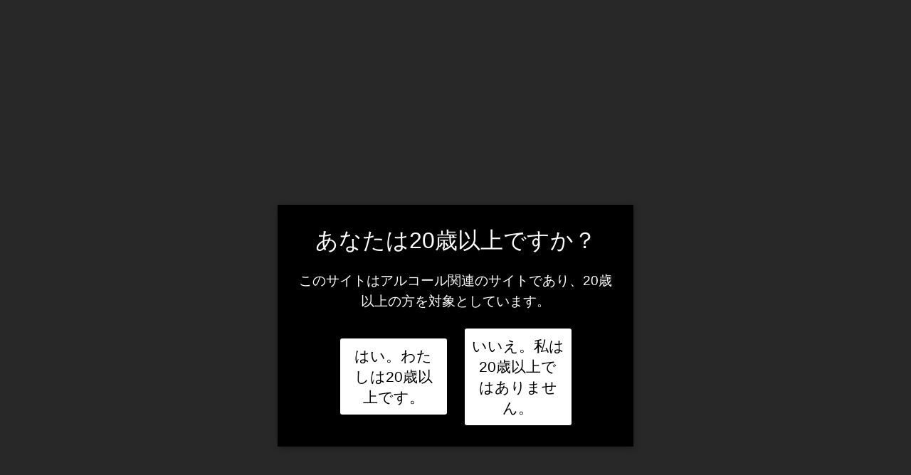

--- FILE ---
content_type: text/html; charset=UTF-8
request_url: https://syocyu-dareyame.com/category/syuzou/
body_size: 22697
content:
<!DOCTYPE html>
<html lang="ja">
<head>
<meta charset="utf-8">
<meta http-equiv="X-UA-Compatible" content="IE=edge">
<meta name="viewport" content="width=device-width, initial-scale=1" />
<title>酒造別 | おすすめ焼酎ブログ 鹿児島だれやめ日記</title>
<meta name="description" content="酒造会社別
">
<link rel="canonical" href="https://syocyu-dareyame.com/category/syuzou/">
<link rel="shortcut icon" href="https://syocyu-dareyame.com/wp-content/uploads/2017/10/iconnew32.jpg">
<!--[if IE]>
		<link rel="shortcut icon" href="https://syocyu-dareyame.com/wp-content/uploads/2017/10/iconnew16.jpg">
<![endif]-->
<link rel="apple-touch-icon" href="https://syocyu-dareyame.com/wp-content/uploads/2017/10/iconnew144.jpg" />

		<!-- All in One SEO 4.9.2 - aioseo.com -->
	<meta name="description" content="酒造会社別" />
	<meta name="robots" content="noindex, max-image-preview:large" />
	<meta name="google-site-verification" content="fs8uUaM9ftQ2QEtJQXxNkvtnVdP2J5bPdsAgOUKZrBo" />
	<meta name="msvalidate.01" content="53BBD9640B5288254D3C0269745ADFC6" />
	<link rel="canonical" href="https://syocyu-dareyame.com/category/syuzou/" />
	<link rel="next" href="https://syocyu-dareyame.com/category/syuzou/page/2/" />
	<meta name="generator" content="All in One SEO (AIOSEO) 4.9.2" />
		<script type="application/ld+json" class="aioseo-schema">
			{"@context":"https:\/\/schema.org","@graph":[{"@type":"BreadcrumbList","@id":"https:\/\/syocyu-dareyame.com\/category\/syuzou\/#breadcrumblist","itemListElement":[{"@type":"ListItem","@id":"https:\/\/syocyu-dareyame.com#listItem","position":1,"name":"\u30db\u30fc\u30e0","item":"https:\/\/syocyu-dareyame.com","nextItem":{"@type":"ListItem","@id":"https:\/\/syocyu-dareyame.com\/category\/syuzou\/#listItem","name":"\u9152\u9020\u5225"}},{"@type":"ListItem","@id":"https:\/\/syocyu-dareyame.com\/category\/syuzou\/#listItem","position":2,"name":"\u9152\u9020\u5225","previousItem":{"@type":"ListItem","@id":"https:\/\/syocyu-dareyame.com#listItem","name":"\u30db\u30fc\u30e0"}}]},{"@type":"CollectionPage","@id":"https:\/\/syocyu-dareyame.com\/category\/syuzou\/#collectionpage","url":"https:\/\/syocyu-dareyame.com\/category\/syuzou\/","name":"\u9152\u9020\u5225 | \u304a\u3059\u3059\u3081\u713c\u914e\u30d6\u30ed\u30b0 \u9e7f\u5150\u5cf6\u3060\u308c\u3084\u3081\u65e5\u8a18","description":"\u9152\u9020\u4f1a\u793e\u5225","inLanguage":"ja","isPartOf":{"@id":"https:\/\/syocyu-dareyame.com\/#website"},"breadcrumb":{"@id":"https:\/\/syocyu-dareyame.com\/category\/syuzou\/#breadcrumblist"}},{"@type":"Organization","@id":"https:\/\/syocyu-dareyame.com\/#organization","name":"\u304a\u3059\u3059\u3081\u713c\u914e\u30d6\u30ed\u30b0\u3000\u9e7f\u5150\u5cf6\u3060\u308c\u3084\u3081\u65e5\u8a18","description":"\u9e7f\u5150\u5cf6\u306e\u304a\u3059\u3059\u3081\u713c\u914e\u3084\u8535\u5143\u306a\u3069\u306b\u95a2\u3059\u308b\u65e5\u8a18","url":"https:\/\/syocyu-dareyame.com\/"},{"@type":"WebSite","@id":"https:\/\/syocyu-dareyame.com\/#website","url":"https:\/\/syocyu-dareyame.com\/","name":"\u304a\u3059\u3059\u3081\u713c\u914e\u30d6\u30ed\u30b0\u3000\u9e7f\u5150\u5cf6\u3060\u308c\u3084\u3081\u65e5\u8a18","description":"\u9e7f\u5150\u5cf6\u306e\u304a\u3059\u3059\u3081\u713c\u914e\u3084\u8535\u5143\u306a\u3069\u306b\u95a2\u3059\u308b\u65e5\u8a18","inLanguage":"ja","publisher":{"@id":"https:\/\/syocyu-dareyame.com\/#organization"}}]}
		</script>
		<!-- All in One SEO -->

<link rel='dns-prefetch' href='//cdnjs.cloudflare.com' />
<link rel="alternate" type="application/rss+xml" title="おすすめ焼酎ブログ　鹿児島だれやめ日記 &raquo; フィード" href="https://syocyu-dareyame.com/feed/" />
<link rel="alternate" type="application/rss+xml" title="おすすめ焼酎ブログ　鹿児島だれやめ日記 &raquo; コメントフィード" href="https://syocyu-dareyame.com/comments/feed/" />
<script type="text/javascript" id="wpp-js" src="https://syocyu-dareyame.com/wp-content/plugins/wordpress-popular-posts/assets/js/wpp.min.js?ver=7.3.6" data-sampling="0" data-sampling-rate="100" data-api-url="https://syocyu-dareyame.com/wp-json/wordpress-popular-posts" data-post-id="0" data-token="87523e45ed" data-lang="0" data-debug="0"></script>
<link rel="alternate" type="application/rss+xml" title="おすすめ焼酎ブログ　鹿児島だれやめ日記 &raquo; 酒造別 カテゴリーのフィード" href="https://syocyu-dareyame.com/category/syuzou/feed/" />
<style id='wp-img-auto-sizes-contain-inline-css' type='text/css'>
img:is([sizes=auto i],[sizes^="auto," i]){contain-intrinsic-size:3000px 1500px}
/*# sourceURL=wp-img-auto-sizes-contain-inline-css */
</style>
<style id='wp-block-library-inline-css' type='text/css'>
:root{--wp-block-synced-color:#7a00df;--wp-block-synced-color--rgb:122,0,223;--wp-bound-block-color:var(--wp-block-synced-color);--wp-editor-canvas-background:#ddd;--wp-admin-theme-color:#007cba;--wp-admin-theme-color--rgb:0,124,186;--wp-admin-theme-color-darker-10:#006ba1;--wp-admin-theme-color-darker-10--rgb:0,107,160.5;--wp-admin-theme-color-darker-20:#005a87;--wp-admin-theme-color-darker-20--rgb:0,90,135;--wp-admin-border-width-focus:2px}@media (min-resolution:192dpi){:root{--wp-admin-border-width-focus:1.5px}}.wp-element-button{cursor:pointer}:root .has-very-light-gray-background-color{background-color:#eee}:root .has-very-dark-gray-background-color{background-color:#313131}:root .has-very-light-gray-color{color:#eee}:root .has-very-dark-gray-color{color:#313131}:root .has-vivid-green-cyan-to-vivid-cyan-blue-gradient-background{background:linear-gradient(135deg,#00d084,#0693e3)}:root .has-purple-crush-gradient-background{background:linear-gradient(135deg,#34e2e4,#4721fb 50%,#ab1dfe)}:root .has-hazy-dawn-gradient-background{background:linear-gradient(135deg,#faaca8,#dad0ec)}:root .has-subdued-olive-gradient-background{background:linear-gradient(135deg,#fafae1,#67a671)}:root .has-atomic-cream-gradient-background{background:linear-gradient(135deg,#fdd79a,#004a59)}:root .has-nightshade-gradient-background{background:linear-gradient(135deg,#330968,#31cdcf)}:root .has-midnight-gradient-background{background:linear-gradient(135deg,#020381,#2874fc)}:root{--wp--preset--font-size--normal:16px;--wp--preset--font-size--huge:42px}.has-regular-font-size{font-size:1em}.has-larger-font-size{font-size:2.625em}.has-normal-font-size{font-size:var(--wp--preset--font-size--normal)}.has-huge-font-size{font-size:var(--wp--preset--font-size--huge)}.has-text-align-center{text-align:center}.has-text-align-left{text-align:left}.has-text-align-right{text-align:right}.has-fit-text{white-space:nowrap!important}#end-resizable-editor-section{display:none}.aligncenter{clear:both}.items-justified-left{justify-content:flex-start}.items-justified-center{justify-content:center}.items-justified-right{justify-content:flex-end}.items-justified-space-between{justify-content:space-between}.screen-reader-text{border:0;clip-path:inset(50%);height:1px;margin:-1px;overflow:hidden;padding:0;position:absolute;width:1px;word-wrap:normal!important}.screen-reader-text:focus{background-color:#ddd;clip-path:none;color:#444;display:block;font-size:1em;height:auto;left:5px;line-height:normal;padding:15px 23px 14px;text-decoration:none;top:5px;width:auto;z-index:100000}html :where(.has-border-color){border-style:solid}html :where([style*=border-top-color]){border-top-style:solid}html :where([style*=border-right-color]){border-right-style:solid}html :where([style*=border-bottom-color]){border-bottom-style:solid}html :where([style*=border-left-color]){border-left-style:solid}html :where([style*=border-width]){border-style:solid}html :where([style*=border-top-width]){border-top-style:solid}html :where([style*=border-right-width]){border-right-style:solid}html :where([style*=border-bottom-width]){border-bottom-style:solid}html :where([style*=border-left-width]){border-left-style:solid}html :where(img[class*=wp-image-]){height:auto;max-width:100%}:where(figure){margin:0 0 1em}html :where(.is-position-sticky){--wp-admin--admin-bar--position-offset:var(--wp-admin--admin-bar--height,0px)}@media screen and (max-width:600px){html :where(.is-position-sticky){--wp-admin--admin-bar--position-offset:0px}}

/*# sourceURL=wp-block-library-inline-css */
</style><style id='global-styles-inline-css' type='text/css'>
:root{--wp--preset--aspect-ratio--square: 1;--wp--preset--aspect-ratio--4-3: 4/3;--wp--preset--aspect-ratio--3-4: 3/4;--wp--preset--aspect-ratio--3-2: 3/2;--wp--preset--aspect-ratio--2-3: 2/3;--wp--preset--aspect-ratio--16-9: 16/9;--wp--preset--aspect-ratio--9-16: 9/16;--wp--preset--color--black: #000000;--wp--preset--color--cyan-bluish-gray: #abb8c3;--wp--preset--color--white: #ffffff;--wp--preset--color--pale-pink: #f78da7;--wp--preset--color--vivid-red: #cf2e2e;--wp--preset--color--luminous-vivid-orange: #ff6900;--wp--preset--color--luminous-vivid-amber: #fcb900;--wp--preset--color--light-green-cyan: #7bdcb5;--wp--preset--color--vivid-green-cyan: #00d084;--wp--preset--color--pale-cyan-blue: #8ed1fc;--wp--preset--color--vivid-cyan-blue: #0693e3;--wp--preset--color--vivid-purple: #9b51e0;--wp--preset--color--light-blue: #70b8f1;--wp--preset--color--light-red: #ff8178;--wp--preset--color--light-green: #2ac113;--wp--preset--color--light-yellow: #ffe822;--wp--preset--color--light-orange: #ffa30d;--wp--preset--color--blue: #00f;--wp--preset--color--red: #f00;--wp--preset--color--purple: #674970;--wp--preset--color--gray: #ccc;--wp--preset--gradient--vivid-cyan-blue-to-vivid-purple: linear-gradient(135deg,rgb(6,147,227) 0%,rgb(155,81,224) 100%);--wp--preset--gradient--light-green-cyan-to-vivid-green-cyan: linear-gradient(135deg,rgb(122,220,180) 0%,rgb(0,208,130) 100%);--wp--preset--gradient--luminous-vivid-amber-to-luminous-vivid-orange: linear-gradient(135deg,rgb(252,185,0) 0%,rgb(255,105,0) 100%);--wp--preset--gradient--luminous-vivid-orange-to-vivid-red: linear-gradient(135deg,rgb(255,105,0) 0%,rgb(207,46,46) 100%);--wp--preset--gradient--very-light-gray-to-cyan-bluish-gray: linear-gradient(135deg,rgb(238,238,238) 0%,rgb(169,184,195) 100%);--wp--preset--gradient--cool-to-warm-spectrum: linear-gradient(135deg,rgb(74,234,220) 0%,rgb(151,120,209) 20%,rgb(207,42,186) 40%,rgb(238,44,130) 60%,rgb(251,105,98) 80%,rgb(254,248,76) 100%);--wp--preset--gradient--blush-light-purple: linear-gradient(135deg,rgb(255,206,236) 0%,rgb(152,150,240) 100%);--wp--preset--gradient--blush-bordeaux: linear-gradient(135deg,rgb(254,205,165) 0%,rgb(254,45,45) 50%,rgb(107,0,62) 100%);--wp--preset--gradient--luminous-dusk: linear-gradient(135deg,rgb(255,203,112) 0%,rgb(199,81,192) 50%,rgb(65,88,208) 100%);--wp--preset--gradient--pale-ocean: linear-gradient(135deg,rgb(255,245,203) 0%,rgb(182,227,212) 50%,rgb(51,167,181) 100%);--wp--preset--gradient--electric-grass: linear-gradient(135deg,rgb(202,248,128) 0%,rgb(113,206,126) 100%);--wp--preset--gradient--midnight: linear-gradient(135deg,rgb(2,3,129) 0%,rgb(40,116,252) 100%);--wp--preset--font-size--small: .8em;--wp--preset--font-size--medium: 1em;--wp--preset--font-size--large: 1.2em;--wp--preset--font-size--x-large: 42px;--wp--preset--font-size--xlarge: 1.5em;--wp--preset--font-size--xxlarge: 2em;--wp--preset--spacing--20: 0.44rem;--wp--preset--spacing--30: 0.67rem;--wp--preset--spacing--40: 1rem;--wp--preset--spacing--50: 1.5rem;--wp--preset--spacing--60: 2.25rem;--wp--preset--spacing--70: 3.38rem;--wp--preset--spacing--80: 5.06rem;--wp--preset--shadow--natural: 6px 6px 9px rgba(0, 0, 0, 0.2);--wp--preset--shadow--deep: 12px 12px 50px rgba(0, 0, 0, 0.4);--wp--preset--shadow--sharp: 6px 6px 0px rgba(0, 0, 0, 0.2);--wp--preset--shadow--outlined: 6px 6px 0px -3px rgb(255, 255, 255), 6px 6px rgb(0, 0, 0);--wp--preset--shadow--crisp: 6px 6px 0px rgb(0, 0, 0);--wp--custom--spacing--small: max(1.25rem, 5vw);--wp--custom--spacing--medium: clamp(2rem, 8vw, calc(4 * var(--wp--style--block-gap)));--wp--custom--spacing--large: clamp(4rem, 10vw, 8rem);--wp--custom--spacing--outer: var(--wp--custom--spacing--small, 1.25rem);--wp--custom--typography--font-size--huge: clamp(2.25rem, 4vw, 2.75rem);--wp--custom--typography--font-size--gigantic: clamp(2.75rem, 6vw, 3.25rem);--wp--custom--typography--font-size--colossal: clamp(3.25rem, 8vw, 6.25rem);--wp--custom--typography--line-height--tiny: 1.15;--wp--custom--typography--line-height--small: 1.2;--wp--custom--typography--line-height--medium: 1.4;--wp--custom--typography--line-height--normal: 1.6;}:root { --wp--style--global--content-size: 769px;--wp--style--global--wide-size: 1240px; }:where(body) { margin: 0; }.wp-site-blocks > .alignleft { float: left; margin-right: 2em; }.wp-site-blocks > .alignright { float: right; margin-left: 2em; }.wp-site-blocks > .aligncenter { justify-content: center; margin-left: auto; margin-right: auto; }:where(.wp-site-blocks) > * { margin-block-start: 1.5em; margin-block-end: 0; }:where(.wp-site-blocks) > :first-child { margin-block-start: 0; }:where(.wp-site-blocks) > :last-child { margin-block-end: 0; }:root { --wp--style--block-gap: 1.5em; }:root :where(.is-layout-flow) > :first-child{margin-block-start: 0;}:root :where(.is-layout-flow) > :last-child{margin-block-end: 0;}:root :where(.is-layout-flow) > *{margin-block-start: 1.5em;margin-block-end: 0;}:root :where(.is-layout-constrained) > :first-child{margin-block-start: 0;}:root :where(.is-layout-constrained) > :last-child{margin-block-end: 0;}:root :where(.is-layout-constrained) > *{margin-block-start: 1.5em;margin-block-end: 0;}:root :where(.is-layout-flex){gap: 1.5em;}:root :where(.is-layout-grid){gap: 1.5em;}.is-layout-flow > .alignleft{float: left;margin-inline-start: 0;margin-inline-end: 2em;}.is-layout-flow > .alignright{float: right;margin-inline-start: 2em;margin-inline-end: 0;}.is-layout-flow > .aligncenter{margin-left: auto !important;margin-right: auto !important;}.is-layout-constrained > .alignleft{float: left;margin-inline-start: 0;margin-inline-end: 2em;}.is-layout-constrained > .alignright{float: right;margin-inline-start: 2em;margin-inline-end: 0;}.is-layout-constrained > .aligncenter{margin-left: auto !important;margin-right: auto !important;}.is-layout-constrained > :where(:not(.alignleft):not(.alignright):not(.alignfull)){max-width: var(--wp--style--global--content-size);margin-left: auto !important;margin-right: auto !important;}.is-layout-constrained > .alignwide{max-width: var(--wp--style--global--wide-size);}body .is-layout-flex{display: flex;}.is-layout-flex{flex-wrap: wrap;align-items: center;}.is-layout-flex > :is(*, div){margin: 0;}body .is-layout-grid{display: grid;}.is-layout-grid > :is(*, div){margin: 0;}body{padding-top: 0px;padding-right: 0px;padding-bottom: 0px;padding-left: 0px;}:root :where(.wp-element-button, .wp-block-button__link){background-color: #32373c;border-width: 0;color: #fff;font-family: inherit;font-size: inherit;font-style: inherit;font-weight: inherit;letter-spacing: inherit;line-height: inherit;padding-top: calc(0.667em + 2px);padding-right: calc(1.333em + 2px);padding-bottom: calc(0.667em + 2px);padding-left: calc(1.333em + 2px);text-decoration: none;text-transform: inherit;}.has-black-color{color: var(--wp--preset--color--black) !important;}.has-cyan-bluish-gray-color{color: var(--wp--preset--color--cyan-bluish-gray) !important;}.has-white-color{color: var(--wp--preset--color--white) !important;}.has-pale-pink-color{color: var(--wp--preset--color--pale-pink) !important;}.has-vivid-red-color{color: var(--wp--preset--color--vivid-red) !important;}.has-luminous-vivid-orange-color{color: var(--wp--preset--color--luminous-vivid-orange) !important;}.has-luminous-vivid-amber-color{color: var(--wp--preset--color--luminous-vivid-amber) !important;}.has-light-green-cyan-color{color: var(--wp--preset--color--light-green-cyan) !important;}.has-vivid-green-cyan-color{color: var(--wp--preset--color--vivid-green-cyan) !important;}.has-pale-cyan-blue-color{color: var(--wp--preset--color--pale-cyan-blue) !important;}.has-vivid-cyan-blue-color{color: var(--wp--preset--color--vivid-cyan-blue) !important;}.has-vivid-purple-color{color: var(--wp--preset--color--vivid-purple) !important;}.has-light-blue-color{color: var(--wp--preset--color--light-blue) !important;}.has-light-red-color{color: var(--wp--preset--color--light-red) !important;}.has-light-green-color{color: var(--wp--preset--color--light-green) !important;}.has-light-yellow-color{color: var(--wp--preset--color--light-yellow) !important;}.has-light-orange-color{color: var(--wp--preset--color--light-orange) !important;}.has-blue-color{color: var(--wp--preset--color--blue) !important;}.has-red-color{color: var(--wp--preset--color--red) !important;}.has-purple-color{color: var(--wp--preset--color--purple) !important;}.has-gray-color{color: var(--wp--preset--color--gray) !important;}.has-black-background-color{background-color: var(--wp--preset--color--black) !important;}.has-cyan-bluish-gray-background-color{background-color: var(--wp--preset--color--cyan-bluish-gray) !important;}.has-white-background-color{background-color: var(--wp--preset--color--white) !important;}.has-pale-pink-background-color{background-color: var(--wp--preset--color--pale-pink) !important;}.has-vivid-red-background-color{background-color: var(--wp--preset--color--vivid-red) !important;}.has-luminous-vivid-orange-background-color{background-color: var(--wp--preset--color--luminous-vivid-orange) !important;}.has-luminous-vivid-amber-background-color{background-color: var(--wp--preset--color--luminous-vivid-amber) !important;}.has-light-green-cyan-background-color{background-color: var(--wp--preset--color--light-green-cyan) !important;}.has-vivid-green-cyan-background-color{background-color: var(--wp--preset--color--vivid-green-cyan) !important;}.has-pale-cyan-blue-background-color{background-color: var(--wp--preset--color--pale-cyan-blue) !important;}.has-vivid-cyan-blue-background-color{background-color: var(--wp--preset--color--vivid-cyan-blue) !important;}.has-vivid-purple-background-color{background-color: var(--wp--preset--color--vivid-purple) !important;}.has-light-blue-background-color{background-color: var(--wp--preset--color--light-blue) !important;}.has-light-red-background-color{background-color: var(--wp--preset--color--light-red) !important;}.has-light-green-background-color{background-color: var(--wp--preset--color--light-green) !important;}.has-light-yellow-background-color{background-color: var(--wp--preset--color--light-yellow) !important;}.has-light-orange-background-color{background-color: var(--wp--preset--color--light-orange) !important;}.has-blue-background-color{background-color: var(--wp--preset--color--blue) !important;}.has-red-background-color{background-color: var(--wp--preset--color--red) !important;}.has-purple-background-color{background-color: var(--wp--preset--color--purple) !important;}.has-gray-background-color{background-color: var(--wp--preset--color--gray) !important;}.has-black-border-color{border-color: var(--wp--preset--color--black) !important;}.has-cyan-bluish-gray-border-color{border-color: var(--wp--preset--color--cyan-bluish-gray) !important;}.has-white-border-color{border-color: var(--wp--preset--color--white) !important;}.has-pale-pink-border-color{border-color: var(--wp--preset--color--pale-pink) !important;}.has-vivid-red-border-color{border-color: var(--wp--preset--color--vivid-red) !important;}.has-luminous-vivid-orange-border-color{border-color: var(--wp--preset--color--luminous-vivid-orange) !important;}.has-luminous-vivid-amber-border-color{border-color: var(--wp--preset--color--luminous-vivid-amber) !important;}.has-light-green-cyan-border-color{border-color: var(--wp--preset--color--light-green-cyan) !important;}.has-vivid-green-cyan-border-color{border-color: var(--wp--preset--color--vivid-green-cyan) !important;}.has-pale-cyan-blue-border-color{border-color: var(--wp--preset--color--pale-cyan-blue) !important;}.has-vivid-cyan-blue-border-color{border-color: var(--wp--preset--color--vivid-cyan-blue) !important;}.has-vivid-purple-border-color{border-color: var(--wp--preset--color--vivid-purple) !important;}.has-light-blue-border-color{border-color: var(--wp--preset--color--light-blue) !important;}.has-light-red-border-color{border-color: var(--wp--preset--color--light-red) !important;}.has-light-green-border-color{border-color: var(--wp--preset--color--light-green) !important;}.has-light-yellow-border-color{border-color: var(--wp--preset--color--light-yellow) !important;}.has-light-orange-border-color{border-color: var(--wp--preset--color--light-orange) !important;}.has-blue-border-color{border-color: var(--wp--preset--color--blue) !important;}.has-red-border-color{border-color: var(--wp--preset--color--red) !important;}.has-purple-border-color{border-color: var(--wp--preset--color--purple) !important;}.has-gray-border-color{border-color: var(--wp--preset--color--gray) !important;}.has-vivid-cyan-blue-to-vivid-purple-gradient-background{background: var(--wp--preset--gradient--vivid-cyan-blue-to-vivid-purple) !important;}.has-light-green-cyan-to-vivid-green-cyan-gradient-background{background: var(--wp--preset--gradient--light-green-cyan-to-vivid-green-cyan) !important;}.has-luminous-vivid-amber-to-luminous-vivid-orange-gradient-background{background: var(--wp--preset--gradient--luminous-vivid-amber-to-luminous-vivid-orange) !important;}.has-luminous-vivid-orange-to-vivid-red-gradient-background{background: var(--wp--preset--gradient--luminous-vivid-orange-to-vivid-red) !important;}.has-very-light-gray-to-cyan-bluish-gray-gradient-background{background: var(--wp--preset--gradient--very-light-gray-to-cyan-bluish-gray) !important;}.has-cool-to-warm-spectrum-gradient-background{background: var(--wp--preset--gradient--cool-to-warm-spectrum) !important;}.has-blush-light-purple-gradient-background{background: var(--wp--preset--gradient--blush-light-purple) !important;}.has-blush-bordeaux-gradient-background{background: var(--wp--preset--gradient--blush-bordeaux) !important;}.has-luminous-dusk-gradient-background{background: var(--wp--preset--gradient--luminous-dusk) !important;}.has-pale-ocean-gradient-background{background: var(--wp--preset--gradient--pale-ocean) !important;}.has-electric-grass-gradient-background{background: var(--wp--preset--gradient--electric-grass) !important;}.has-midnight-gradient-background{background: var(--wp--preset--gradient--midnight) !important;}.has-small-font-size{font-size: var(--wp--preset--font-size--small) !important;}.has-medium-font-size{font-size: var(--wp--preset--font-size--medium) !important;}.has-large-font-size{font-size: var(--wp--preset--font-size--large) !important;}.has-x-large-font-size{font-size: var(--wp--preset--font-size--x-large) !important;}.has-xlarge-font-size{font-size: var(--wp--preset--font-size--xlarge) !important;}.has-xxlarge-font-size{font-size: var(--wp--preset--font-size--xxlarge) !important;}
/*# sourceURL=global-styles-inline-css */
</style>

<link rel='stylesheet'  href='https://syocyu-dareyame.com/wp-content/plugins/easy-table-of-contents/assets/css/screen.min.css?ver=2.0.79.2&#038;theme=6.1.21'  media='all'>
<style id='ez-toc-inline-css' type='text/css'>
div#ez-toc-container .ez-toc-title {font-size: 120%;}div#ez-toc-container .ez-toc-title {font-weight: 500;}div#ez-toc-container ul li , div#ez-toc-container ul li a {font-size: 95%;}div#ez-toc-container ul li , div#ez-toc-container ul li a {font-weight: 500;}div#ez-toc-container nav ul ul li {font-size: 90%;}.ez-toc-box-title {font-weight: bold; margin-bottom: 10px; text-align: center; text-transform: uppercase; letter-spacing: 1px; color: #666; padding-bottom: 5px;position:absolute;top:-4%;left:5%;background-color: inherit;transition: top 0.3s ease;}.ez-toc-box-title.toc-closed {top:-25%;}
.ez-toc-container-direction {direction: ltr;}.ez-toc-counter ul{counter-reset: item ;}.ez-toc-counter nav ul li a::before {content: counters(item, '.', decimal) '. ';display: inline-block;counter-increment: item;flex-grow: 0;flex-shrink: 0;margin-right: .2em; float: left; }.ez-toc-widget-direction {direction: ltr;}.ez-toc-widget-container ul{counter-reset: item ;}.ez-toc-widget-container nav ul li a::before {content: counters(item, '.', decimal) '. ';display: inline-block;counter-increment: item;flex-grow: 0;flex-shrink: 0;margin-right: .2em; float: left; }
/*# sourceURL=ez-toc-inline-css */
</style>
<link rel='stylesheet'  href='https://syocyu-dareyame.com/wp-content/plugins/wordpress-popular-posts/assets/css/wpp.css?ver=7.3.6&#038;theme=6.1.21'  media='all'>
<link rel='stylesheet'  href='https://syocyu-dareyame.com/wp-content/themes/diver/css/style.min.css?ver=6.9&#038;theme=6.1.21'  media='all'>
<link rel='stylesheet'  href='https://syocyu-dareyame.com/wp-content/themes/diver_child/style.css?theme=6.1.21'  media='all'>
<script type="text/javascript" id="copyright_proof_live-js-extra">
/* <![CDATA[ */
var dprv_js_bridge = {"record_IP":"off","site_url":"https://syocyu-dareyame.com","ajax_url":"https://syocyu-dareyame.com/wp-admin/admin-ajax.php","noRightClickMessage":"","attributeCaption":"Attributions - owner(s) of some content"};
//# sourceURL=copyright_proof_live-js-extra
/* ]]> */
</script>
<script type="text/javascript"src="https://syocyu-dareyame.com/wp-content/plugins/digiproveblog/copyright_proof_live.js?ver=4.15&amp;theme=6.1.21" id="copyright_proof_live-js"></script>
<script type="text/javascript"src="https://syocyu-dareyame.com/wp-includes/js/jquery/jquery.min.js?ver=3.7.1&amp;theme=6.1.21" id="jquery-core-js"></script>
<script type="text/javascript"src="https://syocyu-dareyame.com/wp-includes/js/jquery/jquery-migrate.min.js?ver=3.4.1&amp;theme=6.1.21" id="jquery-migrate-js"></script>
<link rel="https://api.w.org/" href="https://syocyu-dareyame.com/wp-json/" /><link rel="alternate" title="JSON" type="application/json" href="https://syocyu-dareyame.com/wp-json/wp/v2/categories/11" /><link rel="EditURI" type="application/rsd+xml" title="RSD" href="https://syocyu-dareyame.com/xmlrpc.php?rsd" />
<meta name="generator" content="WordPress 6.9" />
	<style type="text/css">	.dprv{border-collapse:collapse;border-spacing:0px;border:0px;border-style:solid;padding:0px;}
									.dprv tr td{border:0px;padding:0px;}
			</style>            <style id="wpp-loading-animation-styles">@-webkit-keyframes bgslide{from{background-position-x:0}to{background-position-x:-200%}}@keyframes bgslide{from{background-position-x:0}to{background-position-x:-200%}}.wpp-widget-block-placeholder,.wpp-shortcode-placeholder{margin:0 auto;width:60px;height:3px;background:#dd3737;background:linear-gradient(90deg,#dd3737 0%,#571313 10%,#dd3737 100%);background-size:200% auto;border-radius:3px;-webkit-animation:bgslide 1s infinite linear;animation:bgslide 1s infinite linear}</style>
            <script type="application/ld+json" class="json-ld">[]</script>
<link rel="next" href="https://syocyu-dareyame.com/category/syuzou/page/2/" />
<style>body{background-image:url('');}</style> <style> #onlynav ul ul,#nav_fixed #nav ul ul,.header-logo #nav ul ul {visibility:hidden;opacity:0;transition:.2s ease-in-out;transform:translateY(10px);}#onlynav ul ul ul,#nav_fixed #nav ul ul ul,.header-logo #nav ul ul ul {transform:translateX(-20px) translateY(0);}#onlynav ul li:hover > ul,#nav_fixed #nav ul li:hover > ul,.header-logo #nav ul li:hover > ul{visibility:visible;opacity:1;transform:translateY(0);}#onlynav ul ul li:hover > ul,#nav_fixed #nav ul ul li:hover > ul,.header-logo #nav ul ul li:hover > ul{transform:translateX(0) translateY(0);}</style> <style>body{background-color:#111;color:#fff;}a,div.logo_title{color:#fff;}.drawer-nav-btn span{background-color:#fff;}.drawer-nav-btn:before,.drawer-nav-btn:after {border-color:#fff;}#scrollnav ul li a{background:rgba(255,255,255,255.3);color:#fff}.header-wrap,#header ul.sub-menu, #header ul.children,#scrollnav,.description_sp,.post-box-contents,#main-wrap #pickup_posts_container img,.hentry, #single-main .post-sub,.navigation,.single_thumbnail,.in_loop,#breadcrumb,.pickup-cat-list,.maintop-widget, .mainbottom-widget,#share_plz,.sticky-post-box,.catpage_content_wrap,.cat-post-main,#onlynav,#onlynav ul ul,#bigfooter,#footer,#nav_fixed.fixed, #nav_fixed #nav ul ul,.header_small_menu,#footer_sticky_menu,.footermenu_col,a.page-numbers,#scrollnav,.page_title{background:#111;color:#fff;}.post-box-contents,#main-wrap #pickup_posts_container img,.hentry, #single-main .post-sub,.navigation,.single_thumbnail,.in_loop,#breadcrumb,.pickup-cat-list,.maintop-widget, .mainbottom-widget,#share_plz,.sticky-post-box,.catpage_content_wrap,.cat-post-main,.#sidebar .widget{background:#222;}#scrollnav ul li a {background:rgb(60, 59, 59);color:#fff;}#onlynav ul li a,.widget_archive select, .widget_categories select{color:#fff;}#single-main .post-meta .tag, #single-main .article_footer .tag{background-color:#333;}.drawer-nav{background-color:#000;}.drawer_content_title {background:#333;}.pagination .current {background:#fff;color:#abccdc;}.widget{background-color:#000;}</style><style>@media screen and (min-width:1201px){#main-wrap,.header-wrap .header-logo,.header_small_content,.bigfooter_wrap,.footer_content,.container_top_widget,.container_bottom_widget{width:90%;}}@media screen and (max-width:1200px){ #main-wrap,.header-wrap .header-logo, .header_small_content, .bigfooter_wrap,.footer_content, .container_top_widget, .container_bottom_widget{width:96%;}}@media screen and (max-width:768px){#main-wrap,.header-wrap .header-logo,.header_small_content,.bigfooter_wrap,.footer_content,.container_top_widget,.container_bottom_widget{width:100%;}}@media screen and (min-width:960px){#sidebar {width:310px;}}</style><style type="text/css" id="diver-custom-heading-css">.content h2:where(:not([class])),:where(.is-editor-blocks) :where(.content) h2:not(.sc_heading){color:#fff;background-color:#607d8b;border-radius:5px;}.content h3:where(:not([class])),:where(.is-editor-blocks) :where(.content) h3:not(.sc_heading){color:#ffffff;background-color:#333333;border-bottom:2px solid #333333;background:transparent;padding-left:0px;padding-right:0px;}.content h4:where(:not([class])),:where(.is-editor-blocks) :where(.content) h4:not(.sc_heading){color:#ffffff;background-color:#000;background:transparent;display:flex;align-items:center;padding:0px;}.content h4:where(:not([class])):before,:where(.is-editor-blocks) :where(.content) h4:not(.sc_heading):before{content:"";width:.6em;height:.6em;margin-right:.6em;background-color:#000;transform:rotate(45deg);}.content h5:where(:not([class])),:where(.is-editor-blocks) :where(.content) h5:not(.sc_heading){color:#ffffff;}</style><link rel="icon" href="https://syocyu-dareyame.com/wp-content/uploads/2017/10/cropped-iconnew-32x32.jpg" sizes="32x32" />
<link rel="icon" href="https://syocyu-dareyame.com/wp-content/uploads/2017/10/cropped-iconnew-192x192.jpg" sizes="192x192" />
<link rel="apple-touch-icon" href="https://syocyu-dareyame.com/wp-content/uploads/2017/10/cropped-iconnew-180x180.jpg" />
<meta name="msapplication-TileImage" content="https://syocyu-dareyame.com/wp-content/uploads/2017/10/cropped-iconnew-270x270.jpg" />

<script src="https://www.youtube.com/iframe_api"></script>

<link rel='stylesheet'  href='https://maxcdn.bootstrapcdn.com/font-awesome/4.7.0/css/font-awesome.min.css'  media='all'>
<link rel='stylesheet'  href='https://cdnjs.cloudflare.com/ajax/libs/lity/2.3.1/lity.min.css'  media='all'>
</head>
<body itemscope="itemscope" itemtype="http://schema.org/WebPage" class="archive category category-syuzou category-11 wp-embed-responsive wp-theme-diver wp-child-theme-diver_child  l-sidebar-right">

<div id="container">
<!-- header -->
	<!-- lpページでは表示しない -->
	<div id="header" class="clearfix">
					<header class="header-wrap" role="banner" itemscope="itemscope" itemtype="http://schema.org/WPHeader">
			<div class="header_small_menu clearfix">
		<div class="header_small_content">
			<div id="description">鹿児島のおすすめ焼酎や蔵元などに関する日記</div>
			<nav class="header_small_menu_right" role="navigation" itemscope="itemscope" itemtype="http://scheme.org/SiteNavigationElement">
							</nav>
		</div>
	</div>

			<div class="header-logo clearfix">
				<!-- 	<button type="button" class="drawer-toggle drawer-hamburger">
	  <span class="sr-only">toggle navigation</span>
	  <span class="drawer-hamburger-icon"></span>
	</button> -->

	<div class="drawer-nav-btn-wrap"><span class="drawer-nav-btn"><span></span></span></div>



				<!-- /Navigation -->

								<div id="logo">
										<a href="https://syocyu-dareyame.com/">
						
															<img src="https://syocyu-dareyame.com/wp-content/uploads/2017/10/kan8.gif" alt="おすすめ焼酎ブログ　鹿児島だれやめ日記" width="648" height="131">
							
											</a>
				</div>
									<nav id="nav" role="navigation" itemscope="itemscope" itemtype="http://scheme.org/SiteNavigationElement">
						<div class="menu-%e3%81%a0%e3%82%8c%e3%82%84%e3%82%81%ef%bc%91-container"><ul id="mainnavul" class="menu"><li id="menu-item-379" class="menu-item menu-item-type-taxonomy menu-item-object-category menu-item-379"><a href="https://syocyu-dareyame.com/category/%e3%81%af%e3%81%98%e3%82%81%e3%81%ab/">はじめに</a></li>
<li id="menu-item-399" class="menu-item menu-item-type-taxonomy menu-item-object-category menu-item-has-children menu-item-399"><a href="https://syocyu-dareyame.com/category/syuruibetsu/"><div class="menu_title">鹿児島産の酒類</div><div class="menu_desc">鹿児島の酒の種類別</div></a>
<ul class="sub-menu">
	<li id="menu-item-405" class="menu-item menu-item-type-taxonomy menu-item-object-category menu-item-405"><a href="https://syocyu-dareyame.com/category/syuruibetsu/imo-shocyu/"><div class="menu_title">鹿児島の芋焼酎</div><div class="menu_desc">鹿児島の芋焼酎のご紹介</div></a></li>
	<li id="menu-item-401" class="menu-item menu-item-type-taxonomy menu-item-object-category menu-item-401"><a href="https://syocyu-dareyame.com/category/syuruibetsu/kokutou-shochu/"><div class="menu_title">鹿児島の黒糖焼酎</div><div class="menu_desc">鹿児島の黒糖焼酎のご紹介</div></a></li>
	<li id="menu-item-404" class="menu-item menu-item-type-taxonomy menu-item-object-category menu-item-404"><a href="https://syocyu-dareyame.com/category/syuruibetsu/yakiimo-shocyu/"><div class="menu_title">鹿児島の焼き芋焼酎</div><div class="menu_desc">鹿児島の焼き芋焼酎のご紹介</div></a></li>
	<li id="menu-item-403" class="menu-item menu-item-type-taxonomy menu-item-object-category menu-item-403"><a href="https://syocyu-dareyame.com/category/syuruibetsu/blend-syocyu/"><div class="menu_title">鹿児島のブレンド焼酎</div><div class="menu_desc">鹿児島のブレンド焼酎のご紹介</div></a></li>
	<li id="menu-item-400" class="menu-item menu-item-type-taxonomy menu-item-object-category menu-item-400"><a href="https://syocyu-dareyame.com/category/syuruibetsu/kagoshima-whiskey/"><div class="menu_title">鹿児島のウイスキー</div><div class="menu_desc">鹿児島のウイスキーのご紹介</div></a></li>
	<li id="menu-item-402" class="menu-item menu-item-type-taxonomy menu-item-object-category menu-item-402"><a href="https://syocyu-dareyame.com/category/syuruibetsu/rum/"><div class="menu_title">鹿児島のラム酒</div><div class="menu_desc">鹿児島のラム酒のご紹介</div></a></li>
	<li id="menu-item-406" class="menu-item menu-item-type-taxonomy menu-item-object-category menu-item-406"><a href="https://syocyu-dareyame.com/category/syuruibetsu/nihonsyu/"><div class="menu_title">鹿児島の日本酒</div><div class="menu_desc">鹿児島の日本酒のご紹介</div></a></li>
</ul>
</li>
<li id="menu-item-380" class="menu-item menu-item-type-taxonomy menu-item-object-category current-menu-item menu-item-has-children menu-item-380"><a href="https://syocyu-dareyame.com/category/syuzou/" aria-current="page"><div class="menu_title">酒造別</div><div class="menu_desc">酒造会社別</div></a>
<ul class="sub-menu">
	<li id="menu-item-381" class="menu-item menu-item-type-taxonomy menu-item-object-category menu-item-381"><a href="https://syocyu-dareyame.com/category/syuzou/%e6%8c%87%e5%ae%bf%e9%85%92%e9%80%a0-%e3%80%80/">指宿酒造 　</a></li>
	<li id="menu-item-382" class="menu-item menu-item-type-taxonomy menu-item-object-category menu-item-382"><a href="https://syocyu-dareyame.com/category/syuzou/%e7%94%b0%e8%8b%91%e9%85%92%e9%80%a0/">田苑酒造</a></li>
	<li id="menu-item-383" class="menu-item menu-item-type-taxonomy menu-item-object-category menu-item-383"><a href="https://syocyu-dareyame.com/category/syuzou/%e6%9c%ac%e5%9d%8a%e9%85%92%e9%80%a0/">本坊酒造</a></li>
	<li id="menu-item-384" class="menu-item menu-item-type-taxonomy menu-item-object-category menu-item-has-children menu-item-384"><a href="https://syocyu-dareyame.com/category/syuzou/%e5%a5%84%e7%be%8e%e9%85%92%e9%a1%9e%e6%a0%aa%e5%bc%8f%e4%bc%9a%e7%a4%be/">奄美酒類株式会社</a>
	<ul class="sub-menu">
		<li id="menu-item-385" class="menu-item menu-item-type-taxonomy menu-item-object-category menu-item-385"><a href="https://syocyu-dareyame.com/category/syuzou/%e9%ab%98%e5%b2%a1%e9%86%b8%e9%80%a0/">高岡醸造</a></li>
	</ul>
</li>
	<li id="menu-item-386" class="menu-item menu-item-type-taxonomy menu-item-object-category menu-item-386"><a href="https://syocyu-dareyame.com/category/syuzou/%e4%bd%90%e5%a4%9a%e5%ae%97%e4%ba%8c%e5%95%86%e5%ba%97/">佐多宗二商店</a></li>
	<li id="menu-item-387" class="menu-item menu-item-type-taxonomy menu-item-object-category menu-item-387"><a href="https://syocyu-dareyame.com/category/syuzou/%e5%96%9c%e7%95%8c%e5%b3%b6%e9%85%92%e9%80%a0/">喜界島酒造</a></li>
	<li id="menu-item-388" class="menu-item menu-item-type-taxonomy menu-item-object-category menu-item-388"><a href="https://syocyu-dareyame.com/category/syuzou/%e6%9d%9c%e6%b0%8f%e3%81%ae%e9%87%8c%e7%ac%a0%e6%b2%99/">杜氏の里笠沙</a></li>
	<li id="menu-item-392" class="menu-item menu-item-type-taxonomy menu-item-object-category menu-item-392"><a href="https://syocyu-dareyame.com/category/syuzou/%e4%b8%89%e5%b2%b3%e9%85%92%e9%80%a0/">三岳酒造</a></li>
	<li id="menu-item-393" class="menu-item menu-item-type-taxonomy menu-item-object-category menu-item-393"><a href="https://syocyu-dareyame.com/category/syuzou/%e6%bf%b1%e7%94%b0%e9%85%92%e9%80%a0/">濱田酒造</a></li>
	<li id="menu-item-391" class="menu-item menu-item-type-taxonomy menu-item-object-category menu-item-391"><a href="https://syocyu-dareyame.com/category/syuzou/%e9%b9%bf%e5%85%90%e5%b3%b6%e9%85%92%e9%80%a0/">鹿児島酒造</a></li>
	<li id="menu-item-394" class="menu-item menu-item-type-taxonomy menu-item-object-category menu-item-394"><a href="https://syocyu-dareyame.com/category/syuzou/%e5%90%89%e6%b0%b8%e9%85%92%e9%80%a0/">吉永酒造</a></li>
	<li id="menu-item-390" class="menu-item menu-item-type-taxonomy menu-item-object-category menu-item-390"><a href="https://syocyu-dareyame.com/category/syuzou/%e5%ae%87%e9%83%bd%e9%85%92%e9%80%a0/">宇都酒造</a></li>
	<li id="menu-item-389" class="menu-item menu-item-type-taxonomy menu-item-object-category menu-item-389"><a href="https://syocyu-dareyame.com/category/syuzou/%e7%99%bd%e9%87%91%e9%85%92%e9%80%a0/">白金酒造</a></li>
</ul>
</li>
<li id="menu-item-378" class="menu-item menu-item-type-taxonomy menu-item-object-category menu-item-378"><a href="https://syocyu-dareyame.com/category/%e9%a3%b2%e3%81%bf%e3%82%84%e3%81%99%e3%81%84%e7%84%bc%e9%85%8e/">飲みやすい焼酎</a></li>
<li id="menu-item-572" class="menu-item menu-item-type-taxonomy menu-item-object-category menu-item-has-children menu-item-572"><a href="https://syocyu-dareyame.com/category/%e7%84%bc%e9%85%8e%e3%81%ab%e3%81%82%e3%81%86%e9%a3%9f%e6%96%87%e5%8c%96/">焼酎にあう食文化</a>
<ul class="sub-menu">
	<li id="menu-item-398" class="menu-item menu-item-type-taxonomy menu-item-object-category menu-item-398"><a href="https://syocyu-dareyame.com/category/%e7%84%bc%e9%85%8e%e3%81%ab%e3%81%82%e3%81%86%e9%a3%9f%e6%96%87%e5%8c%96/%e9%b6%8f%e5%88%ba%e3%81%97%e5%b1%8b/">鶏刺し屋</a></li>
	<li id="menu-item-573" class="menu-item menu-item-type-taxonomy menu-item-object-category menu-item-573"><a href="https://syocyu-dareyame.com/category/%e7%84%bc%e9%85%8e%e3%81%ab%e3%81%82%e3%81%86%e9%a3%9f%e6%96%87%e5%8c%96/%e3%82%ab%e3%83%84%e3%82%aa%e3%81%ae%e8%85%b9%e7%9a%ae/">カツオの腹皮</a></li>
</ul>
</li>
<li id="menu-item-1106" class="menu-item menu-item-type-post_type menu-item-object-page menu-item-1106"><a href="https://syocyu-dareyame.com/%e3%82%b5%e3%82%a4%e3%83%88%e3%83%9d%e3%83%aa%e3%82%b7%e3%83%bc/">サイトポリシー</a></li>
</ul></div>					</nav>
							</div>
		</header>
		<nav id="scrollnav" role="navigation" itemscope="itemscope" itemtype="http://scheme.org/SiteNavigationElement">
			<div class="menu-%e3%81%a0%e3%82%8c%e3%82%84%e3%82%81%ef%bc%91-container"><ul id="scroll-menu"><li class="menu-item menu-item-type-taxonomy menu-item-object-category menu-item-379"><a href="https://syocyu-dareyame.com/category/%e3%81%af%e3%81%98%e3%82%81%e3%81%ab/">はじめに</a></li>
<li class="menu-item menu-item-type-taxonomy menu-item-object-category menu-item-has-children menu-item-399"><a href="https://syocyu-dareyame.com/category/syuruibetsu/"><div class="menu_title">鹿児島産の酒類</div><div class="menu_desc">鹿児島の酒の種類別</div></a>
<ul class="sub-menu">
	<li class="menu-item menu-item-type-taxonomy menu-item-object-category menu-item-405"><a href="https://syocyu-dareyame.com/category/syuruibetsu/imo-shocyu/"><div class="menu_title">鹿児島の芋焼酎</div><div class="menu_desc">鹿児島の芋焼酎のご紹介</div></a></li>
	<li class="menu-item menu-item-type-taxonomy menu-item-object-category menu-item-401"><a href="https://syocyu-dareyame.com/category/syuruibetsu/kokutou-shochu/"><div class="menu_title">鹿児島の黒糖焼酎</div><div class="menu_desc">鹿児島の黒糖焼酎のご紹介</div></a></li>
	<li class="menu-item menu-item-type-taxonomy menu-item-object-category menu-item-404"><a href="https://syocyu-dareyame.com/category/syuruibetsu/yakiimo-shocyu/"><div class="menu_title">鹿児島の焼き芋焼酎</div><div class="menu_desc">鹿児島の焼き芋焼酎のご紹介</div></a></li>
	<li class="menu-item menu-item-type-taxonomy menu-item-object-category menu-item-403"><a href="https://syocyu-dareyame.com/category/syuruibetsu/blend-syocyu/"><div class="menu_title">鹿児島のブレンド焼酎</div><div class="menu_desc">鹿児島のブレンド焼酎のご紹介</div></a></li>
	<li class="menu-item menu-item-type-taxonomy menu-item-object-category menu-item-400"><a href="https://syocyu-dareyame.com/category/syuruibetsu/kagoshima-whiskey/"><div class="menu_title">鹿児島のウイスキー</div><div class="menu_desc">鹿児島のウイスキーのご紹介</div></a></li>
	<li class="menu-item menu-item-type-taxonomy menu-item-object-category menu-item-402"><a href="https://syocyu-dareyame.com/category/syuruibetsu/rum/"><div class="menu_title">鹿児島のラム酒</div><div class="menu_desc">鹿児島のラム酒のご紹介</div></a></li>
	<li class="menu-item menu-item-type-taxonomy menu-item-object-category menu-item-406"><a href="https://syocyu-dareyame.com/category/syuruibetsu/nihonsyu/"><div class="menu_title">鹿児島の日本酒</div><div class="menu_desc">鹿児島の日本酒のご紹介</div></a></li>
</ul>
</li>
<li class="menu-item menu-item-type-taxonomy menu-item-object-category current-menu-item menu-item-has-children menu-item-380"><a href="https://syocyu-dareyame.com/category/syuzou/" aria-current="page"><div class="menu_title">酒造別</div><div class="menu_desc">酒造会社別</div></a>
<ul class="sub-menu">
	<li class="menu-item menu-item-type-taxonomy menu-item-object-category menu-item-381"><a href="https://syocyu-dareyame.com/category/syuzou/%e6%8c%87%e5%ae%bf%e9%85%92%e9%80%a0-%e3%80%80/">指宿酒造 　</a></li>
	<li class="menu-item menu-item-type-taxonomy menu-item-object-category menu-item-382"><a href="https://syocyu-dareyame.com/category/syuzou/%e7%94%b0%e8%8b%91%e9%85%92%e9%80%a0/">田苑酒造</a></li>
	<li class="menu-item menu-item-type-taxonomy menu-item-object-category menu-item-383"><a href="https://syocyu-dareyame.com/category/syuzou/%e6%9c%ac%e5%9d%8a%e9%85%92%e9%80%a0/">本坊酒造</a></li>
	<li class="menu-item menu-item-type-taxonomy menu-item-object-category menu-item-has-children menu-item-384"><a href="https://syocyu-dareyame.com/category/syuzou/%e5%a5%84%e7%be%8e%e9%85%92%e9%a1%9e%e6%a0%aa%e5%bc%8f%e4%bc%9a%e7%a4%be/">奄美酒類株式会社</a>
	<ul class="sub-menu">
		<li class="menu-item menu-item-type-taxonomy menu-item-object-category menu-item-385"><a href="https://syocyu-dareyame.com/category/syuzou/%e9%ab%98%e5%b2%a1%e9%86%b8%e9%80%a0/">高岡醸造</a></li>
	</ul>
</li>
	<li class="menu-item menu-item-type-taxonomy menu-item-object-category menu-item-386"><a href="https://syocyu-dareyame.com/category/syuzou/%e4%bd%90%e5%a4%9a%e5%ae%97%e4%ba%8c%e5%95%86%e5%ba%97/">佐多宗二商店</a></li>
	<li class="menu-item menu-item-type-taxonomy menu-item-object-category menu-item-387"><a href="https://syocyu-dareyame.com/category/syuzou/%e5%96%9c%e7%95%8c%e5%b3%b6%e9%85%92%e9%80%a0/">喜界島酒造</a></li>
	<li class="menu-item menu-item-type-taxonomy menu-item-object-category menu-item-388"><a href="https://syocyu-dareyame.com/category/syuzou/%e6%9d%9c%e6%b0%8f%e3%81%ae%e9%87%8c%e7%ac%a0%e6%b2%99/">杜氏の里笠沙</a></li>
	<li class="menu-item menu-item-type-taxonomy menu-item-object-category menu-item-392"><a href="https://syocyu-dareyame.com/category/syuzou/%e4%b8%89%e5%b2%b3%e9%85%92%e9%80%a0/">三岳酒造</a></li>
	<li class="menu-item menu-item-type-taxonomy menu-item-object-category menu-item-393"><a href="https://syocyu-dareyame.com/category/syuzou/%e6%bf%b1%e7%94%b0%e9%85%92%e9%80%a0/">濱田酒造</a></li>
	<li class="menu-item menu-item-type-taxonomy menu-item-object-category menu-item-391"><a href="https://syocyu-dareyame.com/category/syuzou/%e9%b9%bf%e5%85%90%e5%b3%b6%e9%85%92%e9%80%a0/">鹿児島酒造</a></li>
	<li class="menu-item menu-item-type-taxonomy menu-item-object-category menu-item-394"><a href="https://syocyu-dareyame.com/category/syuzou/%e5%90%89%e6%b0%b8%e9%85%92%e9%80%a0/">吉永酒造</a></li>
	<li class="menu-item menu-item-type-taxonomy menu-item-object-category menu-item-390"><a href="https://syocyu-dareyame.com/category/syuzou/%e5%ae%87%e9%83%bd%e9%85%92%e9%80%a0/">宇都酒造</a></li>
	<li class="menu-item menu-item-type-taxonomy menu-item-object-category menu-item-389"><a href="https://syocyu-dareyame.com/category/syuzou/%e7%99%bd%e9%87%91%e9%85%92%e9%80%a0/">白金酒造</a></li>
</ul>
</li>
<li class="menu-item menu-item-type-taxonomy menu-item-object-category menu-item-378"><a href="https://syocyu-dareyame.com/category/%e9%a3%b2%e3%81%bf%e3%82%84%e3%81%99%e3%81%84%e7%84%bc%e9%85%8e/">飲みやすい焼酎</a></li>
<li class="menu-item menu-item-type-taxonomy menu-item-object-category menu-item-has-children menu-item-572"><a href="https://syocyu-dareyame.com/category/%e7%84%bc%e9%85%8e%e3%81%ab%e3%81%82%e3%81%86%e9%a3%9f%e6%96%87%e5%8c%96/">焼酎にあう食文化</a>
<ul class="sub-menu">
	<li class="menu-item menu-item-type-taxonomy menu-item-object-category menu-item-398"><a href="https://syocyu-dareyame.com/category/%e7%84%bc%e9%85%8e%e3%81%ab%e3%81%82%e3%81%86%e9%a3%9f%e6%96%87%e5%8c%96/%e9%b6%8f%e5%88%ba%e3%81%97%e5%b1%8b/">鶏刺し屋</a></li>
	<li class="menu-item menu-item-type-taxonomy menu-item-object-category menu-item-573"><a href="https://syocyu-dareyame.com/category/%e7%84%bc%e9%85%8e%e3%81%ab%e3%81%82%e3%81%86%e9%a3%9f%e6%96%87%e5%8c%96/%e3%82%ab%e3%83%84%e3%82%aa%e3%81%ae%e8%85%b9%e7%9a%ae/">カツオの腹皮</a></li>
</ul>
</li>
<li class="menu-item menu-item-type-post_type menu-item-object-page menu-item-1106"><a href="https://syocyu-dareyame.com/%e3%82%b5%e3%82%a4%e3%83%88%e3%83%9d%e3%83%aa%e3%82%b7%e3%83%bc/">サイトポリシー</a></li>
</ul></div>		</nav>
		
		<div id="nav_fixed">
		<div class="header-logo clearfix">
			<!-- Navigation -->
			<!-- 	<button type="button" class="drawer-toggle drawer-hamburger">
	  <span class="sr-only">toggle navigation</span>
	  <span class="drawer-hamburger-icon"></span>
	</button> -->

	<div class="drawer-nav-btn-wrap"><span class="drawer-nav-btn"><span></span></span></div>



			<!-- /Navigation -->
			<div class="logo clearfix">
				<a href="https://syocyu-dareyame.com/">
					
													<img src="https://syocyu-dareyame.com/wp-content/uploads/2017/10/kan8.gif" alt="おすすめ焼酎ブログ　鹿児島だれやめ日記" width="648" height="131">
													
									</a>
			</div>
					<nav id="nav" role="navigation" itemscope="itemscope" itemtype="http://scheme.org/SiteNavigationElement">
				<div class="menu-%e3%81%a0%e3%82%8c%e3%82%84%e3%82%81%ef%bc%91-container"><ul id="fixnavul" class="menu"><li class="menu-item menu-item-type-taxonomy menu-item-object-category menu-item-379"><a href="https://syocyu-dareyame.com/category/%e3%81%af%e3%81%98%e3%82%81%e3%81%ab/">はじめに</a></li>
<li class="menu-item menu-item-type-taxonomy menu-item-object-category menu-item-has-children menu-item-399"><a href="https://syocyu-dareyame.com/category/syuruibetsu/"><div class="menu_title">鹿児島産の酒類</div><div class="menu_desc">鹿児島の酒の種類別</div></a>
<ul class="sub-menu">
	<li class="menu-item menu-item-type-taxonomy menu-item-object-category menu-item-405"><a href="https://syocyu-dareyame.com/category/syuruibetsu/imo-shocyu/"><div class="menu_title">鹿児島の芋焼酎</div><div class="menu_desc">鹿児島の芋焼酎のご紹介</div></a></li>
	<li class="menu-item menu-item-type-taxonomy menu-item-object-category menu-item-401"><a href="https://syocyu-dareyame.com/category/syuruibetsu/kokutou-shochu/"><div class="menu_title">鹿児島の黒糖焼酎</div><div class="menu_desc">鹿児島の黒糖焼酎のご紹介</div></a></li>
	<li class="menu-item menu-item-type-taxonomy menu-item-object-category menu-item-404"><a href="https://syocyu-dareyame.com/category/syuruibetsu/yakiimo-shocyu/"><div class="menu_title">鹿児島の焼き芋焼酎</div><div class="menu_desc">鹿児島の焼き芋焼酎のご紹介</div></a></li>
	<li class="menu-item menu-item-type-taxonomy menu-item-object-category menu-item-403"><a href="https://syocyu-dareyame.com/category/syuruibetsu/blend-syocyu/"><div class="menu_title">鹿児島のブレンド焼酎</div><div class="menu_desc">鹿児島のブレンド焼酎のご紹介</div></a></li>
	<li class="menu-item menu-item-type-taxonomy menu-item-object-category menu-item-400"><a href="https://syocyu-dareyame.com/category/syuruibetsu/kagoshima-whiskey/"><div class="menu_title">鹿児島のウイスキー</div><div class="menu_desc">鹿児島のウイスキーのご紹介</div></a></li>
	<li class="menu-item menu-item-type-taxonomy menu-item-object-category menu-item-402"><a href="https://syocyu-dareyame.com/category/syuruibetsu/rum/"><div class="menu_title">鹿児島のラム酒</div><div class="menu_desc">鹿児島のラム酒のご紹介</div></a></li>
	<li class="menu-item menu-item-type-taxonomy menu-item-object-category menu-item-406"><a href="https://syocyu-dareyame.com/category/syuruibetsu/nihonsyu/"><div class="menu_title">鹿児島の日本酒</div><div class="menu_desc">鹿児島の日本酒のご紹介</div></a></li>
</ul>
</li>
<li class="menu-item menu-item-type-taxonomy menu-item-object-category current-menu-item menu-item-has-children menu-item-380"><a href="https://syocyu-dareyame.com/category/syuzou/" aria-current="page"><div class="menu_title">酒造別</div><div class="menu_desc">酒造会社別</div></a>
<ul class="sub-menu">
	<li class="menu-item menu-item-type-taxonomy menu-item-object-category menu-item-381"><a href="https://syocyu-dareyame.com/category/syuzou/%e6%8c%87%e5%ae%bf%e9%85%92%e9%80%a0-%e3%80%80/">指宿酒造 　</a></li>
	<li class="menu-item menu-item-type-taxonomy menu-item-object-category menu-item-382"><a href="https://syocyu-dareyame.com/category/syuzou/%e7%94%b0%e8%8b%91%e9%85%92%e9%80%a0/">田苑酒造</a></li>
	<li class="menu-item menu-item-type-taxonomy menu-item-object-category menu-item-383"><a href="https://syocyu-dareyame.com/category/syuzou/%e6%9c%ac%e5%9d%8a%e9%85%92%e9%80%a0/">本坊酒造</a></li>
	<li class="menu-item menu-item-type-taxonomy menu-item-object-category menu-item-has-children menu-item-384"><a href="https://syocyu-dareyame.com/category/syuzou/%e5%a5%84%e7%be%8e%e9%85%92%e9%a1%9e%e6%a0%aa%e5%bc%8f%e4%bc%9a%e7%a4%be/">奄美酒類株式会社</a>
	<ul class="sub-menu">
		<li class="menu-item menu-item-type-taxonomy menu-item-object-category menu-item-385"><a href="https://syocyu-dareyame.com/category/syuzou/%e9%ab%98%e5%b2%a1%e9%86%b8%e9%80%a0/">高岡醸造</a></li>
	</ul>
</li>
	<li class="menu-item menu-item-type-taxonomy menu-item-object-category menu-item-386"><a href="https://syocyu-dareyame.com/category/syuzou/%e4%bd%90%e5%a4%9a%e5%ae%97%e4%ba%8c%e5%95%86%e5%ba%97/">佐多宗二商店</a></li>
	<li class="menu-item menu-item-type-taxonomy menu-item-object-category menu-item-387"><a href="https://syocyu-dareyame.com/category/syuzou/%e5%96%9c%e7%95%8c%e5%b3%b6%e9%85%92%e9%80%a0/">喜界島酒造</a></li>
	<li class="menu-item menu-item-type-taxonomy menu-item-object-category menu-item-388"><a href="https://syocyu-dareyame.com/category/syuzou/%e6%9d%9c%e6%b0%8f%e3%81%ae%e9%87%8c%e7%ac%a0%e6%b2%99/">杜氏の里笠沙</a></li>
	<li class="menu-item menu-item-type-taxonomy menu-item-object-category menu-item-392"><a href="https://syocyu-dareyame.com/category/syuzou/%e4%b8%89%e5%b2%b3%e9%85%92%e9%80%a0/">三岳酒造</a></li>
	<li class="menu-item menu-item-type-taxonomy menu-item-object-category menu-item-393"><a href="https://syocyu-dareyame.com/category/syuzou/%e6%bf%b1%e7%94%b0%e9%85%92%e9%80%a0/">濱田酒造</a></li>
	<li class="menu-item menu-item-type-taxonomy menu-item-object-category menu-item-391"><a href="https://syocyu-dareyame.com/category/syuzou/%e9%b9%bf%e5%85%90%e5%b3%b6%e9%85%92%e9%80%a0/">鹿児島酒造</a></li>
	<li class="menu-item menu-item-type-taxonomy menu-item-object-category menu-item-394"><a href="https://syocyu-dareyame.com/category/syuzou/%e5%90%89%e6%b0%b8%e9%85%92%e9%80%a0/">吉永酒造</a></li>
	<li class="menu-item menu-item-type-taxonomy menu-item-object-category menu-item-390"><a href="https://syocyu-dareyame.com/category/syuzou/%e5%ae%87%e9%83%bd%e9%85%92%e9%80%a0/">宇都酒造</a></li>
	<li class="menu-item menu-item-type-taxonomy menu-item-object-category menu-item-389"><a href="https://syocyu-dareyame.com/category/syuzou/%e7%99%bd%e9%87%91%e9%85%92%e9%80%a0/">白金酒造</a></li>
</ul>
</li>
<li class="menu-item menu-item-type-taxonomy menu-item-object-category menu-item-378"><a href="https://syocyu-dareyame.com/category/%e9%a3%b2%e3%81%bf%e3%82%84%e3%81%99%e3%81%84%e7%84%bc%e9%85%8e/">飲みやすい焼酎</a></li>
<li class="menu-item menu-item-type-taxonomy menu-item-object-category menu-item-has-children menu-item-572"><a href="https://syocyu-dareyame.com/category/%e7%84%bc%e9%85%8e%e3%81%ab%e3%81%82%e3%81%86%e9%a3%9f%e6%96%87%e5%8c%96/">焼酎にあう食文化</a>
<ul class="sub-menu">
	<li class="menu-item menu-item-type-taxonomy menu-item-object-category menu-item-398"><a href="https://syocyu-dareyame.com/category/%e7%84%bc%e9%85%8e%e3%81%ab%e3%81%82%e3%81%86%e9%a3%9f%e6%96%87%e5%8c%96/%e9%b6%8f%e5%88%ba%e3%81%97%e5%b1%8b/">鶏刺し屋</a></li>
	<li class="menu-item menu-item-type-taxonomy menu-item-object-category menu-item-573"><a href="https://syocyu-dareyame.com/category/%e7%84%bc%e9%85%8e%e3%81%ab%e3%81%82%e3%81%86%e9%a3%9f%e6%96%87%e5%8c%96/%e3%82%ab%e3%83%84%e3%82%aa%e3%81%ae%e8%85%b9%e7%9a%ae/">カツオの腹皮</a></li>
</ul>
</li>
<li class="menu-item menu-item-type-post_type menu-item-object-page menu-item-1106"><a href="https://syocyu-dareyame.com/%e3%82%b5%e3%82%a4%e3%83%88%e3%83%9d%e3%83%aa%e3%82%b7%e3%83%bc/">サイトポリシー</a></li>
</ul></div>			</nav>
				</div>
	</div>
							</div>
	<div class="d_sp">
		</div>
	
	<div id="main-wrap">
	<div id="breadcrumb"><ul itemscope itemtype="http://schema.org/BreadcrumbList"><li itemprop="itemListElement" itemscope itemtype="http://schema.org/ListItem"><a href="https://syocyu-dareyame.com/" itemprop="item"><span itemprop="name"><i class="fa fa-home" aria-hidden="true"></i> ホーム</span></a><meta itemprop="position" content="1" /></li><li itemprop="itemListElement" itemscope itemtype="http://schema.org/ListItem"><a href="https://syocyu-dareyame.com/category/syuzou/" itemprop="item"><span itemprop="name">酒造別</span></a><meta itemprop="position" content="2" /></li></ul></div>	

    <div class="catpage_content_wrap" style="color:#fff;">
    <div class="cover lazyload" data-bg="" style="background-color: #999;"></div>
        <div class="innner clearfix">
            <div class="catpage_inner_content">
                <h1 class="catpage_title">酒造別</h1>
                                              </div>
                            <div class="catpage_tag">
                    <a href="https://syocyu-dareyame.com/tag/%e3%82%bd%e3%83%bc%e3%83%80%e5%89%b2%e3%82%8a/" class="tag-cloud-link tag-link-37 tag-link-position-1" style="font-size: 10pt;">ソーダ割り</a>
<a href="https://syocyu-dareyame.com/tag/%e3%81%8a%e3%81%99%e3%81%99%e3%82%81%e3%80%81%e3%81%8a%e6%b9%af%e5%89%b2%e3%82%8a/" class="tag-cloud-link tag-link-65 tag-link-position-2" style="font-size: 10pt;">おすすめ、お湯割り</a>
<a href="https://syocyu-dareyame.com/tag/%e5%88%9d%e5%bf%83%e8%80%85%e5%90%91%e3%81%91/" class="tag-cloud-link tag-link-39 tag-link-position-3" style="font-size: 10pt;">初心者向け</a>
<a href="https://syocyu-dareyame.com/tag/%e3%81%8a%e6%b9%af%e5%89%b2%e3%82%8a/" class="tag-cloud-link tag-link-40 tag-link-position-4" style="font-size: 10pt;">お湯割り</a>
<a href="https://syocyu-dareyame.com/tag/%e7%82%ad%e9%85%b8%e5%89%b2%e3%82%8a/" class="tag-cloud-link tag-link-54 tag-link-position-5" style="font-size: 10pt;">炭酸割り</a>
<a href="https://syocyu-dareyame.com/tag/%e3%83%ad%e3%83%83%e3%82%af/" class="tag-cloud-link tag-link-36 tag-link-position-6" style="font-size: 10pt;">ロック</a>
<a href="https://syocyu-dareyame.com/tag/%e6%b0%b4%e5%89%b2%e3%82%8a/" class="tag-cloud-link tag-link-38 tag-link-position-7" style="font-size: 10pt;">水割り</a>
<a href="https://syocyu-dareyame.com/tag/%e3%81%8a%e3%81%99%e3%81%99%e3%82%81/" class="tag-cloud-link tag-link-29 tag-link-position-8" style="font-size: 10pt;">おすすめ</a>                </div>
                    </div>
    </div>

	<div class="l-main-container">
		<!-- main -->
		<main id="main" style="margin-right:-330px;padding-right:330px;" role="main">
						<div class="wrap-post-title">酒造別の記事一覧</div>

			<section class="wrap-post-box">
					<article class="post-box post-1" role="article">
				<div class="post-box-contents clearfix" data-href="https://syocyu-dareyame.com/2024/03/24/isokaidou-syoucyu/">
				<figure class="post_thumbnail post-box-thumbnail">
												<div class="post_thumbnail_wrap post-box-thumbnail__wrap">
								<img src="[data-uri]" width="900" height="1350" data-src="https://syocyu-dareyame.com/wp-content/uploads/2024/03/DSC7774.jpg" class="lazyload" loading="lazy">
														</div>
										</figure>
					<section class="post-meta-all">
											<div class="post-cat" style="background:"><a href="https://syocyu-dareyame.com/category/syuzou/%e7%9b%b8%e8%89%af%e9%85%92%e9%80%a0/" rel="category tag">相良酒造</a></div>
																		<div class="post-title">
								<a href="https://syocyu-dareyame.com/2024/03/24/isokaidou-syoucyu/" title="磯街道：手作業の荒濾で造られた新酒は飲みやすい柔らかな口当たり" rel="bookmark">磯街道：手作業の荒濾で造られた新酒は飲みやすい柔らかな口当たり</a>
						</div>
													<time class="post-date" datetime="2024-03-24">
							2024年3月24日	
							</time>
												<div class="post-substr">
															享保年間から続く鹿児島市内の老舗焼酎蔵である相良酒造さん 過去にも二銘柄をご紹介させていただいております 色々飲んでいると、その蔵のクセというか味わいというものを感じるようになってくるのですが、相良酒造さんの焼酎は個人的にピタッ！とはまります。実に不思議なものです。 こういった焼酎って個人差があるのですが、それがたくさ...													</div>
													<ul class="post-author">
								<li class="post-author-thum"><img alt='' src='https://secure.gravatar.com/avatar/e8947044a60c66740a5c3a62aadd0e84740c9db0d9a6f3d21769e9560b2402b2?s=30&#038;d=mm&#038;r=g' srcset='https://secure.gravatar.com/avatar/e8947044a60c66740a5c3a62aadd0e84740c9db0d9a6f3d21769e9560b2402b2?s=60&#038;d=mm&#038;r=g 2x' class='avatar avatar-30 photo' height='30' width='30' decoding='async'/></li>
								<li class="post-author-name"><a href="https://syocyu-dareyame.com/author/takupt/">takupt</a></li>
							</ul>
											</section>
				</div>
			</article>
												<article class="post-box post-2" role="article">
				<div class="post-box-contents clearfix" data-href="https://syocyu-dareyame.com/2024/02/18/%e5%bc%95%e3%81%8d%e7%b7%a0%e3%81%be%e3%81%a3%e3%81%9f%e7%94%98%e3%81%bf%e3%81%a8%e6%97%a8%e5%91%b3%ef%bc%81%e6%96%b0%e7%84%bc%e9%85%8e-%e9%89%84%e5%b9%b9%e3%81%af%e3%82%b9%e3%83%88%e3%83%ac%e3%83%bc/">
				<figure class="post_thumbnail post-box-thumbnail">
												<div class="post_thumbnail_wrap post-box-thumbnail__wrap">
								<img src="[data-uri]" width="300" height="200" alt="引き締まった甘みと旨味！新焼酎 鉄幹はストレートかロックがおすすめ！" loading="lazy" data-src="https://syocyu-dareyame.com/wp-content/uploads/2024/02/DSC7717-300x200.jpg" class="lazyload">
														</div>
										</figure>
					<section class="post-meta-all">
											<div class="post-cat" style="background:"><a href="https://syocyu-dareyame.com/category/syuzou/%e3%82%aa%e3%82%ac%e3%82%bf%e3%83%9e%e9%85%92%e9%80%a0/" rel="category tag">オガタマ酒造</a></div>
												<div class="post-tag"><a href="https://syocyu-dareyame.com/tag/%e3%83%ad%e3%83%83%e3%82%af/" rel="tag">ロック</a><a href="https://syocyu-dareyame.com/tag/%e6%b0%b4%e5%89%b2%e3%82%8a/" rel="tag">水割り</a></div>						<div class="post-title">
								<a href="https://syocyu-dareyame.com/2024/02/18/%e5%bc%95%e3%81%8d%e7%b7%a0%e3%81%be%e3%81%a3%e3%81%9f%e7%94%98%e3%81%bf%e3%81%a8%e6%97%a8%e5%91%b3%ef%bc%81%e6%96%b0%e7%84%bc%e9%85%8e-%e9%89%84%e5%b9%b9%e3%81%af%e3%82%b9%e3%83%88%e3%83%ac%e3%83%bc/" title="引き締まった甘みと旨味！新焼酎 鉄幹はストレートかロックがおすすめ！" rel="bookmark">引き締まった甘みと旨味！新焼酎 鉄幹はストレートかロックがおすすめ！</a>
						</div>
													<time class="post-date" datetime="2024-02-18">
							2024年2月18日	
							</time>
												<div class="post-substr">
															無濾過や荒濾過の焼酎にハマっているので、またもや新酒のご紹介(^^)/ 今回は、オガタマ酒造さんの”新焼酎 鉄幹” 注意 ※スマートニュースからの購読だと写真がほとんど表示されない場合があります。その際は記事の一番下に表示される「オリジナルサイトを読む」をクリックしてくださいm(__)m 新焼酎 鉄幹の味と飲み方 今ま...													</div>
													<ul class="post-author">
								<li class="post-author-thum"><img alt='' src='https://secure.gravatar.com/avatar/e8947044a60c66740a5c3a62aadd0e84740c9db0d9a6f3d21769e9560b2402b2?s=30&#038;d=mm&#038;r=g' srcset='https://secure.gravatar.com/avatar/e8947044a60c66740a5c3a62aadd0e84740c9db0d9a6f3d21769e9560b2402b2?s=60&#038;d=mm&#038;r=g 2x' class='avatar avatar-30 photo' height='30' width='30' decoding='async'/></li>
								<li class="post-author-name"><a href="https://syocyu-dareyame.com/author/takupt/">takupt</a></li>
							</ul>
											</section>
				</div>
			</article>
												<article class="post-box post-3" role="article">
				<div class="post-box-contents clearfix" data-href="https://syocyu-dareyame.com/2024/01/21/%e7%84%bc%e3%81%8d%e8%8a%8b%e7%84%bc%e9%85%8e-%e8%9e%a2%e7%87%88%ef%bc%8d%e5%bb%bb%ef%bc%8d2023%ef%bc%9a%e3%81%99%e3%81%a7%e3%81%ab%e5%85%a5%e6%89%8b%e5%9b%b0%e9%9b%a3%e3%81%8b%ef%bc%9f5%e4%ba%ba/">
				<figure class="post_thumbnail post-box-thumbnail">
												<div class="post_thumbnail_wrap post-box-thumbnail__wrap">
								<img src="[data-uri]" width="300" height="200" alt="焼き芋焼酎 螢燈－廻－2023：すでに入手困難か？5人の若手蔵人が手掛ける最終章" loading="lazy" data-src="https://syocyu-dareyame.com/wp-content/uploads/2024/01/DSC7381-300x200.jpg" class="lazyload">
														</div>
										</figure>
					<section class="post-meta-all">
											<div class="post-cat" style="background:"><a href="https://syocyu-dareyame.com/category/syuzou/%e9%b9%bf%e5%85%90%e5%b3%b6%e9%85%92%e9%80%a0/" rel="category tag">鹿児島酒造</a></div>
												<div class="post-tag"><a href="https://syocyu-dareyame.com/tag/%e3%81%8a%e3%81%99%e3%81%99%e3%82%81/" rel="tag">おすすめ</a><a href="https://syocyu-dareyame.com/tag/%e3%81%8a%e6%b9%af%e5%89%b2%e3%82%8a/" rel="tag">お湯割り</a></div>						<div class="post-title">
								<a href="https://syocyu-dareyame.com/2024/01/21/%e7%84%bc%e3%81%8d%e8%8a%8b%e7%84%bc%e9%85%8e-%e8%9e%a2%e7%87%88%ef%bc%8d%e5%bb%bb%ef%bc%8d2023%ef%bc%9a%e3%81%99%e3%81%a7%e3%81%ab%e5%85%a5%e6%89%8b%e5%9b%b0%e9%9b%a3%e3%81%8b%ef%bc%9f5%e4%ba%ba/" title="焼き芋焼酎 螢燈－廻－2023：すでに入手困難か？5人の若手蔵人が手掛ける最終章" rel="bookmark">焼き芋焼酎 螢燈－廻－2023：すでに入手困難か？5人の若手蔵人が手掛ける最終章</a>
						</div>
													<time class="post-date" datetime="2024-01-21">
							2024年1月21日	
							</time>
												<div class="post-substr">
															2019年より鹿児島酒造さんの若手蔵人5人が毎年テーマを掲げ、手掛けた新焼酎「螢燈 ほたるび」 2023年版は、その最終章となる焼酎。 つまり「螢燈 ほたるび」という銘柄は一区切りとなるとのことで、居ても立っても居られなくなり購入してしまいました！ ちなみに公式ページに詳細が掲載されております！ ⇒『新酒 無濾過直詰め...													</div>
													<ul class="post-author">
								<li class="post-author-thum"><img alt='' src='https://secure.gravatar.com/avatar/e8947044a60c66740a5c3a62aadd0e84740c9db0d9a6f3d21769e9560b2402b2?s=30&#038;d=mm&#038;r=g' srcset='https://secure.gravatar.com/avatar/e8947044a60c66740a5c3a62aadd0e84740c9db0d9a6f3d21769e9560b2402b2?s=60&#038;d=mm&#038;r=g 2x' class='avatar avatar-30 photo' height='30' width='30' decoding='async'/></li>
								<li class="post-author-name"><a href="https://syocyu-dareyame.com/author/takupt/">takupt</a></li>
							</ul>
											</section>
				</div>
			</article>
												<article class="post-box post-4" role="article">
				<div class="post-box-contents clearfix" data-href="https://syocyu-dareyame.com/2024/01/14/kikaijima-ararokakokutou/">
				<figure class="post_thumbnail post-box-thumbnail">
												<div class="post_thumbnail_wrap post-box-thumbnail__wrap">
								<img src="[data-uri]" width="300" height="200" alt="喜界島荒濾過 黒糖：荒濾過で黒糖の甘さとコクが際立つ！" loading="lazy" data-src="https://syocyu-dareyame.com/wp-content/uploads/2024/01/DSC7338-300x200.jpg" class="lazyload">
														</div>
										</figure>
					<section class="post-meta-all">
											<div class="post-cat" style="background:"><a href="https://syocyu-dareyame.com/category/syuruibetsu/kokutou-shochu/" rel="category tag">鹿児島の黒糖焼酎</a></div>
												<div class="post-tag"><a href="https://syocyu-dareyame.com/tag/%e3%83%ad%e3%83%83%e3%82%af/" rel="tag">ロック</a><a href="https://syocyu-dareyame.com/tag/%e3%82%bd%e3%83%bc%e3%83%80%e5%89%b2%e3%82%8a/" rel="tag">ソーダ割り</a><a href="https://syocyu-dareyame.com/tag/%e6%b0%b4%e5%89%b2%e3%82%8a/" rel="tag">水割り</a><a href="https://syocyu-dareyame.com/tag/%e3%81%8a%e6%b9%af%e5%89%b2%e3%82%8a/" rel="tag">お湯割り</a></div>						<div class="post-title">
								<a href="https://syocyu-dareyame.com/2024/01/14/kikaijima-ararokakokutou/" title="喜界島荒濾過 黒糖：荒濾過で黒糖の甘さとコクが際立つ！" rel="bookmark">喜界島荒濾過 黒糖：荒濾過で黒糖の甘さとコクが際立つ！</a>
						</div>
													<time class="post-date" datetime="2024-01-14">
							2024年1月14日	
							</time>
												<div class="post-substr">
															無濾過にはまっている焼酎生活 そこで今回は黒糖焼酎の荒濾過、「喜界島 荒濾過 黒糖」を購入してみました！(^^)/ 注意 ※スマートニュースからの購読だと写真がほとんど表示されない場合があります。その際は記事の一番下に表示される「オリジナルサイトを読む」をクリックしてくださいm(__)m 喜界島荒濾過 黒糖の味と飲み方...													</div>
													<ul class="post-author">
								<li class="post-author-thum"><img alt='' src='https://secure.gravatar.com/avatar/e8947044a60c66740a5c3a62aadd0e84740c9db0d9a6f3d21769e9560b2402b2?s=30&#038;d=mm&#038;r=g' srcset='https://secure.gravatar.com/avatar/e8947044a60c66740a5c3a62aadd0e84740c9db0d9a6f3d21769e9560b2402b2?s=60&#038;d=mm&#038;r=g 2x' class='avatar avatar-30 photo' height='30' width='30' loading='lazy' decoding='async'/></li>
								<li class="post-author-name"><a href="https://syocyu-dareyame.com/author/takupt/">takupt</a></li>
							</ul>
											</section>
				</div>
			</article>
												<article class="post-box post-5" role="article">
				<div class="post-box-contents clearfix" data-href="https://syocyu-dareyame.com/2024/01/03/tsurumi-hakudakumuroka/">
				<figure class="post_thumbnail post-box-thumbnail">
												<div class="post_thumbnail_wrap post-box-thumbnail__wrap">
								<img src="[data-uri]" width="300" height="200" alt="鶴見 白濁無濾過：優しい柔らかい甘さと香り、その後に続く香ばしさが素晴らしい！" loading="lazy" data-src="https://syocyu-dareyame.com/wp-content/uploads/2024/01/DSC7335-300x200.jpg" class="lazyload">
														</div>
										</figure>
					<section class="post-meta-all">
											<div class="post-cat" style="background:"><a href="https://syocyu-dareyame.com/category/syuruibetsu/%e9%b9%bf%e5%85%90%e5%b3%b6%e3%81%ae%e7%84%a1%e6%bf%be%e9%81%8e%e7%84%bc%e9%85%8e/" rel="category tag">鹿児島の無濾過焼酎</a></div>
												<div class="post-tag"><a href="https://syocyu-dareyame.com/tag/%e3%81%8a%e3%81%99%e3%81%99%e3%82%81/" rel="tag">おすすめ</a></div>						<div class="post-title">
								<a href="https://syocyu-dareyame.com/2024/01/03/tsurumi-hakudakumuroka/" title="鶴見 白濁無濾過：優しい柔らかい甘さと香り、その後に続く香ばしさが素晴らしい！" rel="bookmark">鶴見 白濁無濾過：優しい柔らかい甘さと香り、その後に続く香ばしさが素晴らしい！</a>
						</div>
													<time class="post-date" datetime="2024-01-03">
							2024年1月3日	
							</time>
												<div class="post-substr">
															年末年始の時期は、日本酒も焼酎も新酒が出回ってきます そういった意味で毎年楽しみな時期です。 特に濾過していない無濾過の焼酎は旨味や香ばしさが凝縮されており、気に入った焼酎は次の年も必ず飲みたくなってしまうので、冒険しにくいところもあるのですが、今年は新しいものに挑戦してみました！ そのひとつが今回ご紹介する”鶴見 白...													</div>
													<ul class="post-author">
								<li class="post-author-thum"><img alt='' src='https://secure.gravatar.com/avatar/e8947044a60c66740a5c3a62aadd0e84740c9db0d9a6f3d21769e9560b2402b2?s=30&#038;d=mm&#038;r=g' srcset='https://secure.gravatar.com/avatar/e8947044a60c66740a5c3a62aadd0e84740c9db0d9a6f3d21769e9560b2402b2?s=60&#038;d=mm&#038;r=g 2x' class='avatar avatar-30 photo' height='30' width='30' loading='lazy' decoding='async'/></li>
								<li class="post-author-name"><a href="https://syocyu-dareyame.com/author/takupt/">takupt</a></li>
							</ul>
											</section>
				</div>
			</article>
												<article class="post-box post-6" role="article">
				<div class="post-box-contents clearfix" data-href="https://syocyu-dareyame.com/2023/07/01/ichikisyocyu-puu/">
				<figure class="post_thumbnail post-box-thumbnail">
												<div class="post_thumbnail_wrap post-box-thumbnail__wrap">
								<img src="[data-uri]" width="300" height="200" alt="市来焼酎ぷう：夏のソーダ割りやロックに推したいなめらかで香り華やぐ一本" loading="lazy" data-src="https://syocyu-dareyame.com/wp-content/uploads/2023/07/2E9A7054-300x200.jpg" class="lazyload">
														</div>
										</figure>
					<section class="post-meta-all">
											<div class="post-cat" style="background:"><a href="https://syocyu-dareyame.com/category/syuzou/%e7%94%b0%e5%b4%8e%e9%85%92%e9%80%a0/" rel="category tag">田崎酒造</a></div>
												<div class="post-tag"><a href="https://syocyu-dareyame.com/tag/%e3%83%ad%e3%83%83%e3%82%af/" rel="tag">ロック</a><a href="https://syocyu-dareyame.com/tag/%e3%82%bd%e3%83%bc%e3%83%80%e5%89%b2%e3%82%8a/" rel="tag">ソーダ割り</a><a href="https://syocyu-dareyame.com/tag/%e6%b0%b4%e5%89%b2%e3%82%8a/" rel="tag">水割り</a><a href="https://syocyu-dareyame.com/tag/%e5%88%9d%e5%bf%83%e8%80%85%e5%90%91%e3%81%91/" rel="tag">初心者向け</a></div>						<div class="post-title">
								<a href="https://syocyu-dareyame.com/2023/07/01/ichikisyocyu-puu/" title="市来焼酎ぷう：夏のソーダ割りやロックに推したいなめらかで香り華やぐ一本" rel="bookmark">市来焼酎ぷう：夏のソーダ割りやロックに推したいなめらかで香り華やぐ一本</a>
						</div>
													<time class="post-date" datetime="2023-07-01">
							2023年7月1日	
							</time>
												<div class="post-substr">
															いちき串木野市にある田崎酒造さんが誇る「野﨑」杜氏さんの壮大な三部作 ツン・みとら・ぷぅ https://syocyu-dareyame.com/2020/05/13/ichikisyochu-tsun/ https://syocyu-dareyame.com/2020/08/30/mitora/ 今回、だいぶ間が空い...													</div>
													<ul class="post-author">
								<li class="post-author-thum"><img alt='' src='https://secure.gravatar.com/avatar/e8947044a60c66740a5c3a62aadd0e84740c9db0d9a6f3d21769e9560b2402b2?s=30&#038;d=mm&#038;r=g' srcset='https://secure.gravatar.com/avatar/e8947044a60c66740a5c3a62aadd0e84740c9db0d9a6f3d21769e9560b2402b2?s=60&#038;d=mm&#038;r=g 2x' class='avatar avatar-30 photo' height='30' width='30' loading='lazy' decoding='async'/></li>
								<li class="post-author-name"><a href="https://syocyu-dareyame.com/author/takupt/">takupt</a></li>
							</ul>
											</section>
				</div>
			</article>
												<article class="post-box post-7" role="article">
				<div class="post-box-contents clearfix" data-href="https://syocyu-dareyame.com/2023/06/11/hachimanrokasezu/">
				<figure class="post_thumbnail post-box-thumbnail">
												<div class="post_thumbnail_wrap post-box-thumbnail__wrap">
								<img src="[data-uri]" width="300" height="200" alt="八幡ろかせず：おすすめはお湯割り！芋焼酎のど真ん中！力強さが際立つ王道！" loading="lazy" data-src="https://syocyu-dareyame.com/wp-content/uploads/2023/06/DSC1160-300x200.jpg" class="lazyload">
														</div>
										</figure>
					<section class="post-meta-all">
											<div class="post-cat" style="background:"><a href="https://syocyu-dareyame.com/category/syuzou/%e9%ab%98%e8%89%af%e9%85%92%e9%80%a0/" rel="category tag">高良酒造</a></div>
												<div class="post-tag"><a href="https://syocyu-dareyame.com/tag/%e3%81%8a%e3%81%99%e3%81%99%e3%82%81/" rel="tag">おすすめ</a><a href="https://syocyu-dareyame.com/tag/%e3%81%8a%e6%b9%af%e5%89%b2%e3%82%8a/" rel="tag">お湯割り</a></div>						<div class="post-title">
								<a href="https://syocyu-dareyame.com/2023/06/11/hachimanrokasezu/" title="八幡ろかせず：おすすめはお湯割り！芋焼酎のど真ん中！力強さが際立つ王道！" rel="bookmark">八幡ろかせず：おすすめはお湯割り！芋焼酎のど真ん中！力強さが際立つ王道！</a>
						</div>
													<time class="post-date" datetime="2023-06-11">
							2023年6月11日	
							</time>
												<div class="post-substr">
															ふらりと立ち寄ったいつもの酒屋さん 入ってみると、一本だけ・・一本だけ！個人的にずっと幻だった焼酎が店頭に！！！※ネットで購入はできますが高い！！！ それが今回ご紹介する 八幡ろかせず！！ 八幡と言えば以前にもご紹介したことがありますが、芋焼酎の味の違いがイマイチわからないという人にも、はっきりわかる芋の風味の力強さが...													</div>
													<ul class="post-author">
								<li class="post-author-thum"><img alt='' src='https://secure.gravatar.com/avatar/e8947044a60c66740a5c3a62aadd0e84740c9db0d9a6f3d21769e9560b2402b2?s=30&#038;d=mm&#038;r=g' srcset='https://secure.gravatar.com/avatar/e8947044a60c66740a5c3a62aadd0e84740c9db0d9a6f3d21769e9560b2402b2?s=60&#038;d=mm&#038;r=g 2x' class='avatar avatar-30 photo' height='30' width='30' loading='lazy' decoding='async'/></li>
								<li class="post-author-name"><a href="https://syocyu-dareyame.com/author/takupt/">takupt</a></li>
							</ul>
											</section>
				</div>
			</article>
												<article class="post-box post-8" role="article">
				<div class="post-box-contents clearfix" data-href="https://syocyu-dareyame.com/2023/06/09/little-kiss-%ef%bc%88%e7%b4%85%e8%8c%b6%ef%bc%89%ef%bc%9a%e9%a3%9f%e5%be%8c%e3%81%ae%e4%b8%80%e6%9d%af%e3%81%ab%e6%9c%80%e9%81%a9%ef%bc%81%e5%bf%83%e4%bc%91%e3%81%be%e3%82%8b%e7%99%92%e3%81%97/">
				<figure class="post_thumbnail post-box-thumbnail">
												<div class="post_thumbnail_wrap post-box-thumbnail__wrap">
								<img src="[data-uri]" width="300" height="200" alt="Little Kiss （紅茶）：食後の一杯に最適！心休まる癒しのリキュール" loading="lazy" data-src="https://syocyu-dareyame.com/wp-content/uploads/2023/06/2E9A3163-300x200.jpg" class="lazyload">
														</div>
										</figure>
					<section class="post-meta-all">
											<div class="post-cat" style="background:"><a href="https://syocyu-dareyame.com/category/syuruibetsu/%e9%b9%bf%e5%85%90%e5%b3%b6%e3%81%ae%e3%83%aa%e3%82%ad%e3%83%a5%e3%83%bc%e3%83%ab/" rel="category tag">鹿児島のリキュール</a></div>
												<div class="post-tag"><a href="https://syocyu-dareyame.com/tag/%e3%81%8a%e3%81%99%e3%81%99%e3%82%81/" rel="tag">おすすめ</a><a href="https://syocyu-dareyame.com/tag/%e6%b0%b4%e5%89%b2%e3%82%8a/" rel="tag">水割り</a><a href="https://syocyu-dareyame.com/tag/%e3%81%8a%e6%b9%af%e5%89%b2%e3%82%8a/" rel="tag">お湯割り</a></div>						<div class="post-title">
								<a href="https://syocyu-dareyame.com/2023/06/09/little-kiss-%ef%bc%88%e7%b4%85%e8%8c%b6%ef%bc%89%ef%bc%9a%e9%a3%9f%e5%be%8c%e3%81%ae%e4%b8%80%e6%9d%af%e3%81%ab%e6%9c%80%e9%81%a9%ef%bc%81%e5%bf%83%e4%bc%91%e3%81%be%e3%82%8b%e7%99%92%e3%81%97/" title="Little Kiss （紅茶）：食後の一杯に最適！心休まる癒しのリキュール" rel="bookmark">Little Kiss （紅茶）：食後の一杯に最適！心休まる癒しのリキュール</a>
						</div>
													<time class="post-date" datetime="2023-06-09">
							2023年6月9日	
							</time>
												<div class="post-substr">
															なんとなんと！気が付けば2年以上の放置！ 大変失礼いたしました！引き続き、飲んではいたのですが、飲んだ焼酎を撮影して、現像して、記事書きしてって流れが、どうしても仕事の都合で上手くいかず… まあ、言い訳はなしにして、さぼってしまったことを深くお詫び申し上げます… さて、復活の記事となるわけですが、今回は鹿児島市にある東...													</div>
													<ul class="post-author">
								<li class="post-author-thum"><img alt='' src='https://secure.gravatar.com/avatar/e8947044a60c66740a5c3a62aadd0e84740c9db0d9a6f3d21769e9560b2402b2?s=30&#038;d=mm&#038;r=g' srcset='https://secure.gravatar.com/avatar/e8947044a60c66740a5c3a62aadd0e84740c9db0d9a6f3d21769e9560b2402b2?s=60&#038;d=mm&#038;r=g 2x' class='avatar avatar-30 photo' height='30' width='30' loading='lazy' decoding='async'/></li>
								<li class="post-author-name"><a href="https://syocyu-dareyame.com/author/takupt/">takupt</a></li>
							</ul>
											</section>
				</div>
			</article>
												<article class="post-box post-9" role="article">
				<div class="post-box-contents clearfix" data-href="https://syocyu-dareyame.com/2021/03/07/murao/">
				<figure class="post_thumbnail post-box-thumbnail">
												<div class="post_thumbnail_wrap post-box-thumbnail__wrap">
								<img src="[data-uri]" width="300" height="200" alt="村尾：手軽に飲めないことが大問題！長く続く3Mのブランド崇拝はいかがなものか？" loading="lazy" data-src="https://syocyu-dareyame.com/wp-content/uploads/2021/03/2E9A2599-300x200.jpg" class="lazyload">
														</div>
										</figure>
					<section class="post-meta-all">
											<div class="post-cat" style="background:"><a href="https://syocyu-dareyame.com/category/syuzou/%e6%9d%91%e5%b0%be%e9%85%92%e9%80%a0/" rel="category tag">村尾酒造</a></div>
												<div class="post-tag"><a href="https://syocyu-dareyame.com/tag/%e3%81%8a%e3%81%99%e3%81%99%e3%82%81/" rel="tag">おすすめ</a><a href="https://syocyu-dareyame.com/tag/%e3%81%8a%e6%b9%af%e5%89%b2%e3%82%8a/" rel="tag">お湯割り</a></div>						<div class="post-title">
								<a href="https://syocyu-dareyame.com/2021/03/07/murao/" title="村尾：手軽に飲めないことが大問題！長く続く3Mのブランド崇拝はいかがなものか？" rel="bookmark">村尾：手軽に飲めないことが大問題！長く続く3Mのブランド崇拝はいかがなものか？</a>
						</div>
													<time class="post-date" datetime="2021-03-07">
							2021年3月7日	
							</time>
												<div class="post-substr">
															とある日の休日、兄から電話がきまして、「お客さんから村尾もらったんだけどお前飲まないか！？」とのこと 焼酎好きならもはや語るまでもない3Mの一角（他、森伊蔵・魔王）、2000年前後辺りからの第三次焼酎ブーム以降、多少の値段の上下があるもののプレミア価格が続いている焼酎です。 正直、値段が値段なので自分で買おうとは思わな...													</div>
													<ul class="post-author">
								<li class="post-author-thum"><img alt='' src='https://secure.gravatar.com/avatar/e8947044a60c66740a5c3a62aadd0e84740c9db0d9a6f3d21769e9560b2402b2?s=30&#038;d=mm&#038;r=g' srcset='https://secure.gravatar.com/avatar/e8947044a60c66740a5c3a62aadd0e84740c9db0d9a6f3d21769e9560b2402b2?s=60&#038;d=mm&#038;r=g 2x' class='avatar avatar-30 photo' height='30' width='30' loading='lazy' decoding='async'/></li>
								<li class="post-author-name"><a href="https://syocyu-dareyame.com/author/takupt/">takupt</a></li>
							</ul>
											</section>
				</div>
			</article>
												<article class="post-box post-10" role="article">
				<div class="post-box-contents clearfix" data-href="https://syocyu-dareyame.com/2021/03/06/shiro-tsun/">
				<figure class="post_thumbnail post-box-thumbnail">
												<div class="post_thumbnail_wrap post-box-thumbnail__wrap">
								<img src="[data-uri]" width="300" height="200" alt="市来焼酎シロツン：やわらかな芋の甘みと優しい余韻に浸れる一本" loading="lazy" data-src="https://syocyu-dareyame.com/wp-content/uploads/2021/03/DSC0900-300x200.jpg" class="lazyload">
														</div>
										</figure>
					<section class="post-meta-all">
											<div class="post-cat" style="background:"><a href="https://syocyu-dareyame.com/category/syuzou/%e7%94%b0%e5%b4%8e%e9%85%92%e9%80%a0/" rel="category tag">田崎酒造</a></div>
																		<div class="post-title">
								<a href="https://syocyu-dareyame.com/2021/03/06/shiro-tsun/" title="市来焼酎シロツン：やわらかな芋の甘みと優しい余韻に浸れる一本" rel="bookmark">市来焼酎シロツン：やわらかな芋の甘みと優しい余韻に浸れる一本</a>
						</div>
													<time class="post-date" datetime="2021-03-06">
							2021年3月6日	
							</time>
												<div class="post-substr">
															紹介しよう、紹介しようと思いつつ、今回ようやくになってしまった”市来焼酎シロツン” ご存知？”市来焼酎ツン”の白麹バージョンです ”市来焼酎ツン”とは何ぞや！？と、言う方は下記記事をご参考に(*´▽｀*) ちなみに”市来焼酎みとら”もおすすめ！ そういえば”ぷぅ”は書き損じたままだった・・『美味い美味い』と、速攻で飲み...													</div>
													<ul class="post-author">
								<li class="post-author-thum"><img alt='' src='https://secure.gravatar.com/avatar/e8947044a60c66740a5c3a62aadd0e84740c9db0d9a6f3d21769e9560b2402b2?s=30&#038;d=mm&#038;r=g' srcset='https://secure.gravatar.com/avatar/e8947044a60c66740a5c3a62aadd0e84740c9db0d9a6f3d21769e9560b2402b2?s=60&#038;d=mm&#038;r=g 2x' class='avatar avatar-30 photo' height='30' width='30' loading='lazy' decoding='async'/></li>
								<li class="post-author-name"><a href="https://syocyu-dareyame.com/author/takupt/">takupt</a></li>
							</ul>
											</section>
				</div>
			</article>
									</section>
	<style>
	.post-box-contents .post-meta-all {padding-bottom: 30px;}
	</style>

<!-- pager -->
<div class="pagination">
    <span aria-current="page" class="page-numbers current">1</span>
<a class="page-numbers" href="https://syocyu-dareyame.com/category/syuzou/page/2/">2</a>
<a class="page-numbers" href="https://syocyu-dareyame.com/category/syuzou/page/3/">3</a>
<span class="page-numbers dots">&hellip;</span>
<a class="page-numbers" href="https://syocyu-dareyame.com/category/syuzou/page/7/">7</a></div>
<!-- /pager	 -->		</main>
		<!-- /main -->
			<!-- sidebar -->
	<div id="sidebar" role="complementary">
		<div class="sidebar_content">
						<div id="search-2" class="widget widget_search"><form method="get" class="searchform" action="https://syocyu-dareyame.com/" role="search">
	<input type="text" placeholder="検索" name="s" class="s">
	<input type="submit" class="searchsubmit" value="">
</form></div><div id="categories-2" class="widget widget_categories"><div class="widgettitle">カテゴリー</div><form action="https://syocyu-dareyame.com" method="get"><label class="screen-reader-text" for="cat">カテゴリー</label><select  name='cat' id='cat' class='postform'>
	<option value='-1'>カテゴリーを選択</option>
	<option class="level-0" value="42">焼酎宅配サービス</option>
	<option class="level-0" value="43">おすすめ焼酎ランキング</option>
	<option class="level-0" value="35">黒千代香</option>
	<option class="level-0" value="59">鹿児島のスピリッツ</option>
	<option class="level-0" value="27">飲みやすい焼酎</option>
	<option class="level-0" value="31">鹿児島産の酒類</option>
	<option class="level-1" value="48">&nbsp;&nbsp;&nbsp;鹿児島のお茶焼酎</option>
	<option class="level-1" value="61">&nbsp;&nbsp;&nbsp;鹿児島の無濾過焼酎</option>
	<option class="level-1" value="57">&nbsp;&nbsp;&nbsp;鹿児島のリキュール</option>
	<option class="level-1" value="53">&nbsp;&nbsp;&nbsp;鹿児島のジン</option>
	<option class="level-1" value="15">&nbsp;&nbsp;&nbsp;鹿児島のウイスキー</option>
	<option class="level-1" value="17">&nbsp;&nbsp;&nbsp;鹿児島の黒糖焼酎</option>
	<option class="level-1" value="18">&nbsp;&nbsp;&nbsp;鹿児島のラム酒</option>
	<option class="level-1" value="21">&nbsp;&nbsp;&nbsp;鹿児島のブレンド焼酎</option>
	<option class="level-1" value="3">&nbsp;&nbsp;&nbsp;鹿児島の焼き芋焼酎</option>
	<option class="level-1" value="6">&nbsp;&nbsp;&nbsp;鹿児島の芋焼酎</option>
	<option class="level-1" value="4">&nbsp;&nbsp;&nbsp;鹿児島の日本酒</option>
	<option class="level-0" value="23">焼酎にあう食文化</option>
	<option class="level-1" value="24">&nbsp;&nbsp;&nbsp;カツオの腹皮</option>
	<option class="level-1" value="10">&nbsp;&nbsp;&nbsp;鶏刺し屋</option>
	<option class="level-0" value="2">はじめに</option>
	<option class="level-0" value="11" selected="selected">酒造別</option>
	<option class="level-1" value="50">&nbsp;&nbsp;&nbsp;知覧醸造</option>
	<option class="level-1" value="49">&nbsp;&nbsp;&nbsp;大海酒造</option>
	<option class="level-1" value="47">&nbsp;&nbsp;&nbsp;小正醸造</option>
	<option class="level-1" value="46">&nbsp;&nbsp;&nbsp;大和桜酒造</option>
	<option class="level-1" value="45">&nbsp;&nbsp;&nbsp;原田酒造</option>
	<option class="level-1" value="44">&nbsp;&nbsp;&nbsp;軸屋酒造</option>
	<option class="level-1" value="51">&nbsp;&nbsp;&nbsp;沖永良部酒蔵</option>
	<option class="level-1" value="41">&nbsp;&nbsp;&nbsp;高良酒造</option>
	<option class="level-1" value="67">&nbsp;&nbsp;&nbsp;大石酒造株式会社</option>
	<option class="level-1" value="66">&nbsp;&nbsp;&nbsp;海連酒造</option>
	<option class="level-1" value="64">&nbsp;&nbsp;&nbsp;東酒造</option>
	<option class="level-1" value="63">&nbsp;&nbsp;&nbsp;村尾酒造</option>
	<option class="level-1" value="62">&nbsp;&nbsp;&nbsp;丸西酒造</option>
	<option class="level-1" value="60">&nbsp;&nbsp;&nbsp;田村合名会社</option>
	<option class="level-1" value="34">&nbsp;&nbsp;&nbsp;八千代伝酒造</option>
	<option class="level-1" value="58">&nbsp;&nbsp;&nbsp;田崎酒造</option>
	<option class="level-1" value="56">&nbsp;&nbsp;&nbsp;大口酒造</option>
	<option class="level-1" value="55">&nbsp;&nbsp;&nbsp;新平酒造</option>
	<option class="level-1" value="52">&nbsp;&nbsp;&nbsp;小牧醸造株式会社</option>
	<option class="level-1" value="33">&nbsp;&nbsp;&nbsp;オガタマ酒造</option>
	<option class="level-1" value="12">&nbsp;&nbsp;&nbsp;指宿酒造 　</option>
	<option class="level-1" value="13">&nbsp;&nbsp;&nbsp;田苑酒造</option>
	<option class="level-1" value="14">&nbsp;&nbsp;&nbsp;本坊酒造</option>
	<option class="level-1" value="16">&nbsp;&nbsp;&nbsp;奄美酒類株式会社</option>
	<option class="level-1" value="19">&nbsp;&nbsp;&nbsp;高岡醸造</option>
	<option class="level-1" value="20">&nbsp;&nbsp;&nbsp;佐多宗二商店</option>
	<option class="level-1" value="22">&nbsp;&nbsp;&nbsp;喜界島酒造</option>
	<option class="level-1" value="25">&nbsp;&nbsp;&nbsp;杜氏の里笠沙</option>
	<option class="level-1" value="26">&nbsp;&nbsp;&nbsp;白金酒造</option>
	<option class="level-1" value="28">&nbsp;&nbsp;&nbsp;宇都酒造</option>
	<option class="level-1" value="32">&nbsp;&nbsp;&nbsp;相良酒造</option>
	<option class="level-1" value="8">&nbsp;&nbsp;&nbsp;鹿児島酒造</option>
	<option class="level-1" value="9">&nbsp;&nbsp;&nbsp;三岳酒造</option>
	<option class="level-1" value="5">&nbsp;&nbsp;&nbsp;濱田酒造</option>
	<option class="level-1" value="7">&nbsp;&nbsp;&nbsp;吉永酒造</option>
</select>
</form><script type="text/javascript">
/* <![CDATA[ */

( ( dropdownId ) => {
	const dropdown = document.getElementById( dropdownId );
	function onSelectChange() {
		setTimeout( () => {
			if ( 'escape' === dropdown.dataset.lastkey ) {
				return;
			}
			if ( dropdown.value && parseInt( dropdown.value ) > 0 && dropdown instanceof HTMLSelectElement ) {
				dropdown.parentElement.submit();
			}
		}, 250 );
	}
	function onKeyUp( event ) {
		if ( 'Escape' === event.key ) {
			dropdown.dataset.lastkey = 'escape';
		} else {
			delete dropdown.dataset.lastkey;
		}
	}
	function onClick() {
		delete dropdown.dataset.lastkey;
	}
	dropdown.addEventListener( 'keyup', onKeyUp );
	dropdown.addEventListener( 'click', onClick );
	dropdown.addEventListener( 'change', onSelectChange );
})( "cat" );

//# sourceURL=WP_Widget_Categories%3A%3Awidget
/* ]]> */
</script>
</div>
<div id="wpp-2" class="widget popular-posts">

</div>
<div id="tag_cloud-2" class="widget widget_tag_cloud"><div class="widgettitle">タグ</div><div class="tagcloud"><a href="https://syocyu-dareyame.com/tag/%e5%88%9d%e5%bf%83%e8%80%85%e5%90%91%e3%81%91/" class="tag-cloud-link tag-link-39 tag-link-position-1" style="font-size: 12px;">初心者向け</a>
<a href="https://syocyu-dareyame.com/tag/%e6%b0%b4%e5%89%b2%e3%82%8a/" class="tag-cloud-link tag-link-38 tag-link-position-2" style="font-size: 12px;">水割り</a>
<a href="https://syocyu-dareyame.com/tag/%e7%82%ad%e9%85%b8%e5%89%b2%e3%82%8a/" class="tag-cloud-link tag-link-54 tag-link-position-3" style="font-size: 12px;">炭酸割り</a>
<a href="https://syocyu-dareyame.com/tag/%e3%83%ad%e3%83%83%e3%82%af/" class="tag-cloud-link tag-link-36 tag-link-position-4" style="font-size: 12px;">ロック</a>
<a href="https://syocyu-dareyame.com/tag/%e3%81%8a%e3%81%99%e3%81%99%e3%82%81%e3%80%81%e3%81%8a%e6%b9%af%e5%89%b2%e3%82%8a/" class="tag-cloud-link tag-link-65 tag-link-position-5" style="font-size: 12px;">おすすめ、お湯割り</a>
<a href="https://syocyu-dareyame.com/tag/%e3%81%8a%e3%81%99%e3%81%99%e3%82%81/" class="tag-cloud-link tag-link-29 tag-link-position-6" style="font-size: 12px;">おすすめ</a>
<a href="https://syocyu-dareyame.com/tag/%e3%82%bd%e3%83%bc%e3%83%80%e5%89%b2%e3%82%8a/" class="tag-cloud-link tag-link-37 tag-link-position-7" style="font-size: 12px;">ソーダ割り</a>
<a href="https://syocyu-dareyame.com/tag/%e3%81%8a%e6%b9%af%e5%89%b2%e3%82%8a/" class="tag-cloud-link tag-link-40 tag-link-position-8" style="font-size: 12px;">お湯割り</a></div>
</div><div id="text-2" class="widget widget_text">			<div class="textwidget"><script language="javascript" src="//ad.jp.ap.valuecommerce.com/servlet/jsbanner?sid=3327692&pid=889378306"></script><noscript><a href="//ck.jp.ap.valuecommerce.com/servlet/referral?sid=3327692&pid=889378306" rel="nofollow"><img src="//ad.jp.ap.valuecommerce.com/servlet/gifbanner?sid=3327692&pid=889378306" border="0"></a></noscript>

<a href="//sake.blogmura.com/shochu/ranking.html"><img src="//sake.blogmura.com/shochu/img/shochu88_31.gif" width="88" height="31" border="0" alt="にほんブログ村 酒ブログ 焼酎・泡盛へ" /></a><br /><a href="//sake.blogmura.com/shochu/ranking.html">にほんブログ村</a></div>
		</div><div id="meta-2" class="widget widget_meta"><div class="widgettitle">メタ情報</div>
		<ul>
						<li><a href="https://syocyu-dareyame.com/wp-login.php">ログイン</a></li>
			<li><a href="https://syocyu-dareyame.com/feed/">投稿フィード</a></li>
			<li><a href="https://syocyu-dareyame.com/comments/feed/">コメントフィード</a></li>

			<li><a href="https://ja.wordpress.org/">WordPress.org</a></li>
		</ul>

		</div>						<div id="fix_sidebar">
																			</div>
		</div>
	</div>
	<!-- /sidebar -->
	</div>
</div>
				</div>
		<!-- /container -->
		
			<!-- Big footer -->
						<!-- /Big footer -->

			<!-- footer -->
			<footer id="footer">
				<div class="footer_content clearfix">
					<nav class="footer_navi" role="navigation">
											</nav>
					<div id="copyright">おすすめ焼酎ブログ　鹿児島だれやめ日記 All Rights Reserved.</div>
				</div>
			</footer>
			<!-- /footer -->
						<!-- フッターmenu -->
						<!-- フッターCTA -->
					

		<div class="drawer-overlay"></div>
		<div class="drawer-nav"><div id="categories-3" class="widget widget_categories"><div class="drawer_content_title">カテゴリー</div><form action="https://syocyu-dareyame.com" method="get"><label class="screen-reader-text" for="categories-dropdown-3">カテゴリー</label><select  name='cat' id='categories-dropdown-3' class='postform'>
	<option value='-1'>カテゴリーを選択</option>
	<option class="level-0" value="42">焼酎宅配サービス</option>
	<option class="level-0" value="43">おすすめ焼酎ランキング</option>
	<option class="level-0" value="35">黒千代香</option>
	<option class="level-0" value="59">鹿児島のスピリッツ</option>
	<option class="level-0" value="27">飲みやすい焼酎</option>
	<option class="level-0" value="31">鹿児島産の酒類</option>
	<option class="level-1" value="48">&nbsp;&nbsp;&nbsp;鹿児島のお茶焼酎</option>
	<option class="level-1" value="61">&nbsp;&nbsp;&nbsp;鹿児島の無濾過焼酎</option>
	<option class="level-1" value="57">&nbsp;&nbsp;&nbsp;鹿児島のリキュール</option>
	<option class="level-1" value="53">&nbsp;&nbsp;&nbsp;鹿児島のジン</option>
	<option class="level-1" value="15">&nbsp;&nbsp;&nbsp;鹿児島のウイスキー</option>
	<option class="level-1" value="17">&nbsp;&nbsp;&nbsp;鹿児島の黒糖焼酎</option>
	<option class="level-1" value="18">&nbsp;&nbsp;&nbsp;鹿児島のラム酒</option>
	<option class="level-1" value="21">&nbsp;&nbsp;&nbsp;鹿児島のブレンド焼酎</option>
	<option class="level-1" value="3">&nbsp;&nbsp;&nbsp;鹿児島の焼き芋焼酎</option>
	<option class="level-1" value="6">&nbsp;&nbsp;&nbsp;鹿児島の芋焼酎</option>
	<option class="level-1" value="4">&nbsp;&nbsp;&nbsp;鹿児島の日本酒</option>
	<option class="level-0" value="23">焼酎にあう食文化</option>
	<option class="level-1" value="24">&nbsp;&nbsp;&nbsp;カツオの腹皮</option>
	<option class="level-1" value="10">&nbsp;&nbsp;&nbsp;鶏刺し屋</option>
	<option class="level-0" value="2">はじめに</option>
	<option class="level-0" value="11" selected="selected">酒造別</option>
	<option class="level-1" value="50">&nbsp;&nbsp;&nbsp;知覧醸造</option>
	<option class="level-1" value="49">&nbsp;&nbsp;&nbsp;大海酒造</option>
	<option class="level-1" value="47">&nbsp;&nbsp;&nbsp;小正醸造</option>
	<option class="level-1" value="46">&nbsp;&nbsp;&nbsp;大和桜酒造</option>
	<option class="level-1" value="45">&nbsp;&nbsp;&nbsp;原田酒造</option>
	<option class="level-1" value="44">&nbsp;&nbsp;&nbsp;軸屋酒造</option>
	<option class="level-1" value="51">&nbsp;&nbsp;&nbsp;沖永良部酒蔵</option>
	<option class="level-1" value="41">&nbsp;&nbsp;&nbsp;高良酒造</option>
	<option class="level-1" value="67">&nbsp;&nbsp;&nbsp;大石酒造株式会社</option>
	<option class="level-1" value="66">&nbsp;&nbsp;&nbsp;海連酒造</option>
	<option class="level-1" value="64">&nbsp;&nbsp;&nbsp;東酒造</option>
	<option class="level-1" value="63">&nbsp;&nbsp;&nbsp;村尾酒造</option>
	<option class="level-1" value="62">&nbsp;&nbsp;&nbsp;丸西酒造</option>
	<option class="level-1" value="60">&nbsp;&nbsp;&nbsp;田村合名会社</option>
	<option class="level-1" value="34">&nbsp;&nbsp;&nbsp;八千代伝酒造</option>
	<option class="level-1" value="58">&nbsp;&nbsp;&nbsp;田崎酒造</option>
	<option class="level-1" value="56">&nbsp;&nbsp;&nbsp;大口酒造</option>
	<option class="level-1" value="55">&nbsp;&nbsp;&nbsp;新平酒造</option>
	<option class="level-1" value="52">&nbsp;&nbsp;&nbsp;小牧醸造株式会社</option>
	<option class="level-1" value="33">&nbsp;&nbsp;&nbsp;オガタマ酒造</option>
	<option class="level-1" value="12">&nbsp;&nbsp;&nbsp;指宿酒造 　</option>
	<option class="level-1" value="13">&nbsp;&nbsp;&nbsp;田苑酒造</option>
	<option class="level-1" value="14">&nbsp;&nbsp;&nbsp;本坊酒造</option>
	<option class="level-1" value="16">&nbsp;&nbsp;&nbsp;奄美酒類株式会社</option>
	<option class="level-1" value="19">&nbsp;&nbsp;&nbsp;高岡醸造</option>
	<option class="level-1" value="20">&nbsp;&nbsp;&nbsp;佐多宗二商店</option>
	<option class="level-1" value="22">&nbsp;&nbsp;&nbsp;喜界島酒造</option>
	<option class="level-1" value="25">&nbsp;&nbsp;&nbsp;杜氏の里笠沙</option>
	<option class="level-1" value="26">&nbsp;&nbsp;&nbsp;白金酒造</option>
	<option class="level-1" value="28">&nbsp;&nbsp;&nbsp;宇都酒造</option>
	<option class="level-1" value="32">&nbsp;&nbsp;&nbsp;相良酒造</option>
	<option class="level-1" value="8">&nbsp;&nbsp;&nbsp;鹿児島酒造</option>
	<option class="level-1" value="9">&nbsp;&nbsp;&nbsp;三岳酒造</option>
	<option class="level-1" value="5">&nbsp;&nbsp;&nbsp;濱田酒造</option>
	<option class="level-1" value="7">&nbsp;&nbsp;&nbsp;吉永酒造</option>
</select>
</form><script type="text/javascript">
/* <![CDATA[ */

( ( dropdownId ) => {
	const dropdown = document.getElementById( dropdownId );
	function onSelectChange() {
		setTimeout( () => {
			if ( 'escape' === dropdown.dataset.lastkey ) {
				return;
			}
			if ( dropdown.value && parseInt( dropdown.value ) > 0 && dropdown instanceof HTMLSelectElement ) {
				dropdown.parentElement.submit();
			}
		}, 250 );
	}
	function onKeyUp( event ) {
		if ( 'Escape' === event.key ) {
			dropdown.dataset.lastkey = 'escape';
		} else {
			delete dropdown.dataset.lastkey;
		}
	}
	function onClick() {
		delete dropdown.dataset.lastkey;
	}
	dropdown.addEventListener( 'keyup', onKeyUp );
	dropdown.addEventListener( 'click', onClick );
	dropdown.addEventListener( 'change', onSelectChange );
})( "categories-dropdown-3" );

//# sourceURL=WP_Widget_Categories%3A%3Awidget
/* ]]> */
</script>
</div></div>

				<div id="header_search" class="lity-hide">
					</div>
		
		<script type="speculationrules">
{"prefetch":[{"source":"document","where":{"and":[{"href_matches":"/*"},{"not":{"href_matches":["/wp-*.php","/wp-admin/*","/wp-content/uploads/*","/wp-content/*","/wp-content/plugins/*","/wp-content/themes/diver_child/*","/wp-content/themes/diver/*","/*\\?(.+)"]}},{"not":{"selector_matches":"a[rel~=\"nofollow\"]"}},{"not":{"selector_matches":".no-prefetch, .no-prefetch a"}}]},"eagerness":"conservative"}]}
</script>

<!-- Start WP Responsive Age Verification - by DesignSmoke.com -->
<style>
#age-verification {
  position: fixed;
  top: 0;
  left: 0;
  right: 0;
  bottom: 0;
  background-color: #282828;
  -webkit-transition: 500ms;
  transition: 500ms;
  z-index: 90000001;

  display: none;
}

.age-verification-main {
  background-color: #000000;
  font-family: "Source Sans Pro", sans-serif;
  color: white;
  font-size: 14pt;
  text-align: center;
  padding: 25px;

  position: relative;
  top: 10px;
  width: 500px;
  max-width: 80%;
  margin: 0 auto;
  -webkit-box-shadow: 1px 2px 9px 0px rgba(0,0,0,0.3);
  -moz-box-shadow: 1px 2px 9px 0px rgba(0,0,0,0.3);
  box-shadow: 1px 2px 9px 0px rgba(0,0,0,0.3);

  text-shadow: 0 0 7px rgba(0,0,0,0.3);
}
@media only screen and (min-height: 450px) {
  .age-verification-main {
    top: 40%;
  }
}

.age-title, .age-main-text {
  display: block;
  margin-bottom: 1em;
}
.age-title {
  font-size: 24pt;
  margin-bottom: 0.5em;
}

.age-button {
  cursor: pointer;
  
  -webkit-box-shadow: 1px 2px 9px 0px rgba(0,0,0,0.3);
  -moz-box-shadow: 1px 2px 9px 0px rgba(0,0,0,0.3);
  box-shadow: 1px 2px 9px 0px rgba(0,0,0,0.3);
}

.age-button {
  font-family: "Source Sans Pro", sans-serif;
  background-color: white;
  border: none;
  font-size: 16pt;

  color: #000000;

  display: inline-block;
  width: 150px;
  padding: 10px;
  margin: 5px 10px;
}

.age-credits {
  font-family: "Source Sans Pro", sans-serif;
  color: white;
  display: block;
  font-size: 12px;
  text-decoration: normal;
  text-align: right;
  margin-top: 20px;
  margin-bottom: -15px;
}
.age-credits a {
  color: white;
}
</style>

<div id="age-verification">
  <div class="age-verification-main">
    <span class="age-title">あなたは20歳以上ですか？</span>
    <span class="age-main-text">このサイトはアルコール関連のサイトであり、20歳以上の方を対象としています。</span>

    <button class="age-button age-yes" onclick="ragevAgeVerificationConfirm()">はい。わたしは20歳以上です。</button>
    <button class="age-button age-no" onclick="ragevAgeVerificationFailed()">いいえ。私は20歳以上ではありません。</button>

    
  </div>
</div>

<script>
var ageCookieName = "resp-agev-age-verification-passed";

function ageSetCookie(cname, cvalue, exhours) {
    var d = new Date();
    d.setTime(d.getTime() + (exhours * 60 * 60 * 1000));
    var expires = "expires="+d.toUTCString();
    document.cookie = cname + "=" + cvalue + ";" + expires + ";path=/";
}

function ageGetCookie(cname) {
    var name = cname + "=";
    var ca = document.cookie.split(';');
    for(var i = 0; i < ca.length; i++) {
        var c = ca[i];
        while (c.charAt(0) == ' ') {
            c = c.substring(1);
        }
        if (c.indexOf(name) == 0) {
            return c.substring(name.length, c.length);
        }
    }
    return "";
}

function ragevAgeVerificationHide() {
  var ragevAgeVerificationModel = document.getElementById('age-verification');
  ragevAgeVerificationModel.style.display = 'none';
}
function ragevAgeVerificationShow() {
  var ragevAgeVerificationModel = document.getElementById('age-verification');
  ragevAgeVerificationModel.style.display = 'block';
}

function ragevAgeVerificationLoad() {
    try {
      var agePass = ageGetCookie(ageCookieName);
      var previewing = window.location.href.indexOf('preview_age_verification') > -1;
      if (agePass != "" && !previewing) {
        ragevAgeVerificationHide();
        return;
      }
      else {
        ragevAgeVerificationShow();
      }
    }
    catch(err) {
      ragevAgeVerificationShow();
    }
}

function ragevAgeVerificationConfirm() {
  ageSetCookie(ageCookieName, "verified", 8760);
  ragevAgeVerificationHide();
}

function ragevAgeVerificationFailed() {
    window.history.back();

    if(window.parent != null) { //has a parent opener
        setTimeout(window.close, 150);
    }
}

/** EDIT: Run ASAP //OLD: Run the verification after DOM has been loaded **/
//document.addEventListener("DOMContentLoaded", function(event) {
  ragevAgeVerificationLoad();
//});
</script>
<!-- End WP Responsive Age Verification by DesignSmoke.com -->
<style>@media screen and (max-width:599px){.grid_post-box{width:50% !important;}}</style><style>.appeal_box,#share_plz,.hentry, #single-main .post-sub,#breadcrumb,#sidebar .widget,.navigation,.wrap-post-title,.pickup-cat-wrap,.maintop-widget, .mainbottom-widget,.post-box-contents,#main-wrap .pickup_post_list,.sticky-post-box,.p-entry__tw-follow,.p-entry__push,.catpage_content_wrap,#cta,h1.page_title{-webkit-box-shadow:0 0 5px #ddd;-moz-box-shadow:0 0 5px #ddd;box-shadow:0 0 5px #ddd;-webkit-box-shadow:0 0 0 5px rgba(150,150,150,.2);-moz-box-shadow:0 0 5px rgba(150,150,150,.2);box-shadow:0 0 5px rgba(150,150,150,.2);}</style><style>.newlabel {display:inline-block;position:absolute;margin:0;text-align:center;font-size:13px;color:#fff;font-size:13px;background:#f66;top:0;}.newlabel span{color:#fff;background:#f66;}.widget_post_list .newlabel:before{border-left-color:#f66;}.pickup-cat-img .newlabel::before {content:"";top:0;left:0;border-bottom:40px solid transparent;border-left:40px solid #f66;position:absolute;}.pickup-cat-img .newlabel span{font-size:11px;display:block;top:6px;transform:rotate(-45deg);left:0px;position:absolute;z-index:101;background:none;}@media screen and (max-width:768px){.newlabel span{font-size:.6em;}}</style><style>.post-box-contents .newlable{top:0px;}.post-box-contents .newlabel::before {content:"";top:0;left:0;border-bottom:4em solid transparent;border-left:4em solid #f66;position:absolute;}.post-box-contents .newlabel span{white-space:nowrap;display:block;top:8px;transform:rotate(-45deg);left:2px;position:absolute;z-index:101;background:none;}@media screen and (max-width:768px){.post-box-contents .newlabel::before{border-bottom:3em solid transparent;border-left:3em solid #f66;}.post-box-contents .newlabel span{top:7px;left:1px;}}</style><style>@media screen and (min-width:560px){.grid_post-box:hover .grid_post_thumbnail img,.post-box:hover .post_thumbnail img{-webkit-transform:scale(1.2);transform:scale(1.2);}}</style><style>#page-top a{background:rgba(0,0,0,0.6);color:#fff;}</style><style>.wpp-list li:nth-child(1):after,.diver_popular_posts li.widget_post_list:nth-child(1):after {background:rgb(255, 230, 88);}.wpp-list li:nth-child(2):after,.diver_popular_posts li.widget_post_list:nth-child(2):after {background:#ccc;}.wpp-list li:nth-child(3):after,.diver_popular_posts li.widget_post_list:nth-child(3):after {background:rgba(255, 121, 37, 0.8);}.wpp-list li:after{content:counter(wpp-ranking, decimal);counter-increment:wpp-ranking;}.diver_popular_posts li.widget_post_list:after {content:counter(dpp-ranking, decimal);counter-increment:dpp-ranking;}.wpp-list li:after,.diver_popular_posts li.widget_post_list:after {line-height:1;position:absolute;padding:3px 6px;left:4px;top:4px;background:#313131;color:#fff;font-size:1em;border-radius:50%;font-weight:bold;z-index:}</style><style>.wrap-post-title,.wrap-post-title a{color:#333;text-decoration:none;}</style> <style>.wrap-post-title,.widget .wrap-post-title{background:#fff;}</style><style>.widget.widget_block .wp-block-group h2:first-child,.widget.widget_block .wp-block-group h3:first-child,.widgettitle{color:#fff;}</style> <style>.widget.widget_block .wp-block-group h2:first-child,.widget.widget_block .wp-block-group h3:first-child,.widgettitle{background:#004363;}</style><style>.content{font-size:17px;line-height:1.8em;}:where(.content) p:where(:not([style]):not(:empty)),:where(.content) div:where(:not([class]):not([style]):not(:empty)) {margin:0 0 1em;}:where(.content) p:where(:not([class]):not([style]):empty),:where(.content) div:where(:not([class]):not([style]):empty){padding-bottom:1em;margin:0;}:where(.content) ul,:where(.content) ol,:where(.content) table,:where(.content) dl{margin-bottom:1em;}.single_thumbnail img{max-height:500px;}@media screen and (max-width:768px){.content{font-size:16px}}</style><style>.diver_firstview_simple.stripe.length{background-image:linear-gradient(-90deg,transparent 25%,#fff 25%, #fff 50%,transparent 50%, transparent 75%,#fff 75%, #fff);background-size:80px 50px;}.diver_firstview_simple.stripe.slant{background-image:linear-gradient(-45deg,transparent 25%,#fff 25%, #fff 50%,transparent 50%, transparent 75%,#fff 75%, #fff);background-size:50px 50px;}.diver_firstview_simple.stripe.vertical{background-image:linear-gradient(0deg,transparent 25%,#fff 25%, #fff 50%,transparent 50%, transparent 75%,#fff 75%, #fff);background-size:50px 80px;}.diver_firstview_simple.dot {background-image:radial-gradient(#fff 20%, transparent 0), radial-gradient(#fff 20%, transparent 0);background-position:0 0, 10px 10px;background-size:20px 20px;}.diver_firstview_simple.tile.length,.diver_firstview_simple.tile.vertical{background-image:linear-gradient(45deg, #fff 25%, transparent 25%, transparent 75%, #fff 75%, #fff), linear-gradient(45deg, #fff 25%, transparent 25%, transparent 75%, #fff 75%, #fff);background-position:5px 5px ,40px 40px;background-size:70px 70px;}.diver_firstview_simple.tile.slant{background-image:linear-gradient(45deg, #fff 25%, transparent 25%, transparent 75%, #fff 75%, #fff), linear-gradient(-45deg, #fff 25%, transparent 25%, transparent 75%, #fff 75%, #fff);background-size:50px 50px; background-position:25px;}.diver_firstview_simple.grad.length{background:linear-gradient(#fff,#759ab2);}.diver_firstview_simple.grad.vertical{background:linear-gradient(-90deg,#fff,#759ab2);}.diver_firstview_simple.grad.slant{background:linear-gradient(-45deg, #fff,#759ab2);}.single_thumbnail:before {content:'';background:inherit;-webkit-filter:grayscale(100%) blur(5px) brightness(.9);-moz-filter:grayscale(100%) blur(5px) brightness(.9);-o-filter:grayscale(100%) blur(5px) brightness(.9);-ms-filter:grayscale(100%) blur(5px) brightness(.9);filter:grayscale(100%) blur(5px) brightness(.9);position:absolute;top:-5px;left:-5px;right:-5px;bottom:-5px;z-index:-1;}.cstmreba {width:98%;height:auto;margin:36px 0;}.booklink-box, .kaerebalink-box, .tomarebalink-box {width:100%;background-color:#fff;overflow:hidden;box-sizing:border-box;padding:12px 8px;margin:1em 0;-webkit-box-shadow:0 0px 5px rgba(0, 0, 0, 0.1);-moz-box-shadow:0 0px 5px rgba(0, 0, 0, 0.1);box-shadow:0 0px 5px rgba(0, 0, 0, 0.1);}.booklink-image,.kaerebalink-image,.tomarebalink-image {width:150px;float:left;margin:0 14px 0 0;text-align:center;}.booklink-image a,.kaerebalink-image a,.tomarebalink-image a {width:100%;display:block;}.booklink-image a img, .kaerebalink-image a img, .tomarebalink-image a img {margin:0 ;padding:0;text-align:center;}.booklink-info, .kaerebalink-info, .tomarebalink-info {overflow:hidden;line-height:170%;color:#333;}.booklink-info a,.kaerebalink-info a,.tomarebalink-info a {text-decoration:none;}.booklink-name>a,.kaerebalink-name>a,.tomarebalink-name>a {border-bottom:1px dotted ;color:#0044cc;font-size:16px;}.booklink-name>a:hover,.kaerebalink-name>a:hover,.tomarebalink-name>a:hover {color:#722031;}.booklink-powered-date,.kaerebalink-powered-date,.tomarebalink-powered-date {font-size:10px;line-height:150%;}.booklink-powered-date a,.kaerebalink-powered-date a,.tomarebalink-powered-date a {border-bottom:1px dotted ;color:#0044cc;}.booklink-detail, .kaerebalink-detail, .tomarebalink-address {font-size:12px;}.kaerebalink-link1 img, .booklink-link2 img, .tomarebalink-link1 img {display:none;}.booklink-link2>div, .kaerebalink-link1>div, .tomarebalink-link1>div {float:left;width:32.33333%;margin:0.5% 0;margin-right:1%;}.booklink-link2 a, .kaerebalink-link1 a,.tomarebalink-link1 a {width:100%;display:inline-block;text-align:center;font-size:.9em;line-height:2em;padding:3% 1%;margin:1px 0;border-radius:2px;color:#fff !important;box-shadow:0 2px 0 #ccc;background:#ccc;position:relative;transition:0s;font-weight:bold;}.booklink-link2 a:hover,.kaerebalink-link1 a:hover,.tomarebalink-link1 a:hover {top:2px;box-shadow:none;}.tomarebalink-link1 .shoplinkrakuten a { background:#76ae25;}.tomarebalink-link1 .shoplinkjalan a { background:#ff7a15;}.tomarebalink-link1 .shoplinkjtb a { background:#c81528;}.tomarebalink-link1 .shoplinkknt a { background:#0b499d;}.tomarebalink-link1 .shoplinkikyu a { background:#bf9500;}.tomarebalink-link1 .shoplinkrurubu a { background:#000066;}.tomarebalink-link1 .shoplinkyahoo a { background:#ff0033;}.kaerebalink-link1 .shoplinkyahoo a {background:#ff0033;}.kaerebalink-link1 .shoplinkbellemaison a { background:#84be24 ;}.kaerebalink-link1 .shoplinkcecile a { background:#8d124b;}.kaerebalink-link1 .shoplinkkakakucom a {background:#314995;}.booklink-link2 .shoplinkkindle a { background:#007dcd;}.booklink-link2 .shoplinkrakukobo a{ background:#d50000;}.booklink-link2.shoplinkbk1 a { background:#0085cd;}.booklink-link2 .shoplinkehon a { background:#2a2c6d;}.booklink-link2 .shoplinkkino a { background:#003e92;}.booklink-link2 .shoplinktoshokan a { background:#333333;}.kaerebalink-link1 .shoplinkamazon a, .booklink-link2 .shoplinkamazon a { background:#FF9901;}.kaerebalink-link1 .shoplinkrakuten a , .booklink-link2 .shoplinkrakuten a { background:#c20004;}.kaerebalink-link1 .shoplinkseven a, .booklink-link2 .shoplinkseven a { background:#225496;}.booklink-footer {clear:both;}@media screen and (max-width:480px){.booklink-image,.kaerebalink-image,.tomarebalink-image {width:100%;float:none !important;}.booklink-link2>div, .kaerebalink-link1>div, .tomarebalink-link1>div {width:49%;margin:0.5%;}.booklink-info,.kaerebalink-info,.tomarebalink-info {text-align:center;padding-bottom:1px;}}</style><style>.nav_in_btn li.nav_in_btn_list_1 a{background:#ffffff;color:#333355;}.nav_in_btn li.nav_in_btn_list_2 a{background:#ffffff;color:#333355;}.nav_in_btn li.nav_in_btn_list_3 a{background:#ffffff;color:#333355;}.nav_in_btn li.nav_in_btn_list_4 a{background:#ffffff;color:#333355;}.nav_in_btn ul li {border-left:solid 1px #d4d4d4;}.nav_in_btn ul li:last-child {border-right:solid 1px #d4d4d4;}.nav_in_btn ul li i{font-size:30px;}.d_sp .nav_in_btn ul li{width:100%;}</style><script type="module" src="https://syocyu-dareyame.com/wp-content/plugins/all-in-one-seo-pack/dist/Lite/assets/table-of-contents.95d0dfce.js?ver=4.9.2&amp;theme=6.1.21" id="aioseo/js/src/vue/standalone/blocks/table-of-contents/frontend.js-js"></script>
<script type="text/javascript" id="ez-toc-scroll-scriptjs-js-extra">
/* <![CDATA[ */
var eztoc_smooth_local = {"scroll_offset":"30","add_request_uri":"","add_self_reference_link":""};
//# sourceURL=ez-toc-scroll-scriptjs-js-extra
/* ]]> */
</script>
<script type="text/javascript"src="https://syocyu-dareyame.com/wp-content/plugins/easy-table-of-contents/assets/js/smooth_scroll.min.js?ver=2.0.79.2&amp;theme=6.1.21" id="ez-toc-scroll-scriptjs-js"></script>
<script type="text/javascript"src="https://syocyu-dareyame.com/wp-content/plugins/easy-table-of-contents/vendor/js-cookie/js.cookie.min.js?ver=2.2.1&amp;theme=6.1.21" id="ez-toc-js-cookie-js"></script>
<script type="text/javascript"src="https://syocyu-dareyame.com/wp-content/plugins/easy-table-of-contents/vendor/sticky-kit/jquery.sticky-kit.min.js?ver=1.9.2&amp;theme=6.1.21" id="ez-toc-jquery-sticky-kit-js"></script>
<script type="text/javascript" id="ez-toc-js-js-extra">
/* <![CDATA[ */
var ezTOC = {"smooth_scroll":"1","visibility_hide_by_default":"","scroll_offset":"30","fallbackIcon":"\u003Cspan class=\"\"\u003E\u003Cspan class=\"eztoc-hide\" style=\"display:none;\"\u003EToggle\u003C/span\u003E\u003Cspan class=\"ez-toc-icon-toggle-span\"\u003E\u003Csvg style=\"fill: #999;color:#999\" xmlns=\"http://www.w3.org/2000/svg\" class=\"list-377408\" width=\"20px\" height=\"20px\" viewBox=\"0 0 24 24\" fill=\"none\"\u003E\u003Cpath d=\"M6 6H4v2h2V6zm14 0H8v2h12V6zM4 11h2v2H4v-2zm16 0H8v2h12v-2zM4 16h2v2H4v-2zm16 0H8v2h12v-2z\" fill=\"currentColor\"\u003E\u003C/path\u003E\u003C/svg\u003E\u003Csvg style=\"fill: #999;color:#999\" class=\"arrow-unsorted-368013\" xmlns=\"http://www.w3.org/2000/svg\" width=\"10px\" height=\"10px\" viewBox=\"0 0 24 24\" version=\"1.2\" baseProfile=\"tiny\"\u003E\u003Cpath d=\"M18.2 9.3l-6.2-6.3-6.2 6.3c-.2.2-.3.4-.3.7s.1.5.3.7c.2.2.4.3.7.3h11c.3 0 .5-.1.7-.3.2-.2.3-.5.3-.7s-.1-.5-.3-.7zM5.8 14.7l6.2 6.3 6.2-6.3c.2-.2.3-.5.3-.7s-.1-.5-.3-.7c-.2-.2-.4-.3-.7-.3h-11c-.3 0-.5.1-.7.3-.2.2-.3.5-.3.7s.1.5.3.7z\"/\u003E\u003C/svg\u003E\u003C/span\u003E\u003C/span\u003E","chamomile_theme_is_on":""};
//# sourceURL=ez-toc-js-js-extra
/* ]]> */
</script>
<script type="text/javascript"src="https://syocyu-dareyame.com/wp-content/plugins/easy-table-of-contents/assets/js/front.min.js?ver=2.0.79.2-1766918203&amp;theme=6.1.21" id="ez-toc-js-js"></script>
<script type="text/javascript"src="//cdnjs.cloudflare.com/ajax/libs/lazysizes/4.1.5/plugins/unveilhooks/ls.unveilhooks.min.js?ver=6.9" id="unveilhooks-js"></script>
<script type="text/javascript"src="//cdnjs.cloudflare.com/ajax/libs/lazysizes/4.1.5/lazysizes.min.js?ver=6.9" id="lazysize-js"></script>
<script type="text/javascript"src="https://cdnjs.cloudflare.com/ajax/libs/slick-carousel/1.9.0/slick.min.js?ver=6.9" id="slick-js"></script>
<script type="text/javascript"src="https://cdnjs.cloudflare.com/ajax/libs/gsap/2.1.2/TweenMax.min.js?ver=6.9" id="tweenmax-js"></script>
<script type="text/javascript"src="https://cdnjs.cloudflare.com/ajax/libs/lity/2.3.1/lity.min.js?ver=6.9" id="lity-js"></script>
<script type="text/javascript"src="https://syocyu-dareyame.com/wp-content/themes/diver/js/diver.min.js?ver=6.9&amp;theme=6.1.21" id="diver-main-js-js"></script>
		<script>!function(d,i){if(!d.getElementById(i)){var j=d.createElement("script");j.id=i;j.src="https://widgets.getpocket.com/v1/j/btn.js?v=1";var w=d.getElementById(i);d.body.appendChild(j);}}(document,"pocket-btn-js");</script>
			</body>
</html>

--- FILE ---
content_type: application/javascript
request_url: https://ad.jp.ap.valuecommerce.com/servlet/jsbanner?sid=3327692&pid=889378306
body_size: 931
content:
if(typeof(__vc_paramstr) === "undefined"){__vc_paramstr = "";}if(!__vc_paramstr && location.ancestorOrigins){__vc_dlist = location.ancestorOrigins;__vc_srcurl = "&_su="+encodeURIComponent(document.URL);__vc_dlarr = [];__vc_paramstr = "";for ( var i=0, l=__vc_dlist.length; l>i; i++ ) {__vc_dlarr.push(__vc_dlist[i]);}__vc_paramstr = "&_su="+encodeURIComponent(document.URL);if (__vc_dlarr.length){__vc_paramstr = __vc_paramstr + "&_dl=" + encodeURIComponent(__vc_dlarr.join(','));}}document.write("<A TARGET='_top' HREF='//ck.jp.ap.valuecommerce.com/servlet/referral?va=2133293&sid=3327692&pid=889378306&vcid=_mTnTXpylLJCwdWgTn1x-hXPO4bfc690LWNzj_0yOjR2q_4hCX0JUFl14dvz4e1q&vcpub=0.710702"+__vc_paramstr+"' rel='nofollow'><IMG BORDER=0 SRC='//i.imgvc.com/vc/images/00/20/8d/2d.jpeg'></A>");